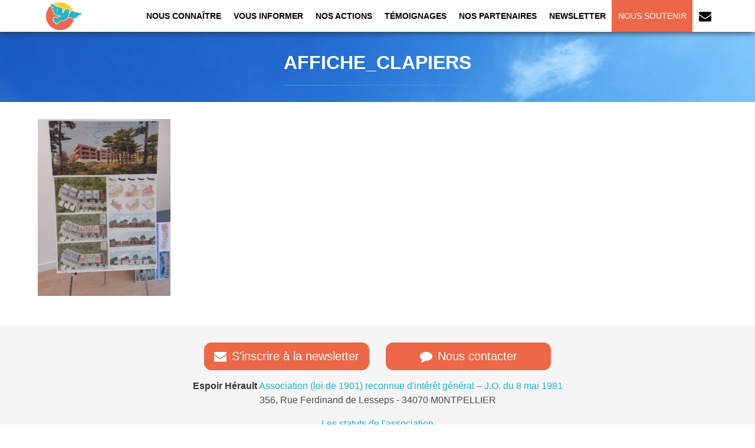

--- FILE ---
content_type: text/html; charset=UTF-8
request_url: https://www.espoirherault.org/affiche_clapiers/
body_size: 8590
content:
<!DOCTYPE html>
<html dir="ltr" lang="fr-FR" prefix="og: https://ogp.me/ns#">
<head>
    <meta charset="UTF-8"/>
    <meta name="viewport" content="width=device-width"/>
    <meta name="google-site-verification" content="CBXsMN3geZHQ7FCXzENOpArQksCQK8ur-6PbVjtcWww"/>
    <title>
        Espoir Herault |
        affiche_clapiers | Espoir Herault    </title>

    <link rel="profile" href="http://gmpg.org/xfn/11"/>
    <link rel="pingback" href="https://www.espoirherault.org/xmlrpc.php"/>
            <!--[if lt IE 9]>
<script src="https://www.espoirherault.org/wp-content/themes/EH-theme/js/html5.js" type="text/javascript"></script>
<![endif]-->
    <link href="//netdna.bootstrapcdn.com/font-awesome/4.0.3/css/font-awesome.css"
          rel="stylesheet">

    
		<!-- All in One SEO 4.9.1.1 - aioseo.com -->
	<meta name="robots" content="max-image-preview:large" />
	<meta name="author" content="Christian Thiaumond"/>
	<link rel="canonical" href="https://www.espoirherault.org/affiche_clapiers/" />
	<meta name="generator" content="All in One SEO (AIOSEO) 4.9.1.1" />
		<meta property="og:locale" content="fr_FR" />
		<meta property="og:site_name" content="Espoir Herault | &quot;Un toit, un accompagnement, l&#039;autonomie dans la cité&quot;" />
		<meta property="og:type" content="article" />
		<meta property="og:title" content="affiche_clapiers | Espoir Herault" />
		<meta property="og:url" content="https://www.espoirherault.org/affiche_clapiers/" />
		<meta property="article:published_time" content="2021-01-19T09:48:44+00:00" />
		<meta property="article:modified_time" content="2021-01-19T09:48:44+00:00" />
		<meta name="twitter:card" content="summary_large_image" />
		<meta name="twitter:title" content="affiche_clapiers | Espoir Herault" />
		<script type="application/ld+json" class="aioseo-schema">
			{"@context":"https:\/\/schema.org","@graph":[{"@type":"BreadcrumbList","@id":"https:\/\/www.espoirherault.org\/affiche_clapiers\/#breadcrumblist","itemListElement":[{"@type":"ListItem","@id":"https:\/\/www.espoirherault.org#listItem","position":1,"name":"Home","item":"https:\/\/www.espoirherault.org","nextItem":{"@type":"ListItem","@id":"https:\/\/www.espoirherault.org\/affiche_clapiers\/#listItem","name":"affiche_clapiers"}},{"@type":"ListItem","@id":"https:\/\/www.espoirherault.org\/affiche_clapiers\/#listItem","position":2,"name":"affiche_clapiers","previousItem":{"@type":"ListItem","@id":"https:\/\/www.espoirherault.org#listItem","name":"Home"}}]},{"@type":"ItemPage","@id":"https:\/\/www.espoirherault.org\/affiche_clapiers\/#itempage","url":"https:\/\/www.espoirherault.org\/affiche_clapiers\/","name":"affiche_clapiers | Espoir Herault","inLanguage":"fr-FR","isPartOf":{"@id":"https:\/\/www.espoirherault.org\/#website"},"breadcrumb":{"@id":"https:\/\/www.espoirherault.org\/affiche_clapiers\/#breadcrumblist"},"author":{"@id":"https:\/\/www.espoirherault.org\/author\/ctedition\/#author"},"creator":{"@id":"https:\/\/www.espoirherault.org\/author\/ctedition\/#author"},"datePublished":"2021-01-19T10:48:44+01:00","dateModified":"2021-01-19T10:48:44+01:00"},{"@type":"Organization","@id":"https:\/\/www.espoirherault.org\/#organization","name":"Espoir Herault","description":"\"Un toit, un accompagnement, l'autonomie dans la cit\u00e9\"","url":"https:\/\/www.espoirherault.org\/"},{"@type":"Person","@id":"https:\/\/www.espoirherault.org\/author\/ctedition\/#author","url":"https:\/\/www.espoirherault.org\/author\/ctedition\/","name":"Christian Thiaumond","image":{"@type":"ImageObject","@id":"https:\/\/www.espoirherault.org\/affiche_clapiers\/#authorImage","url":"https:\/\/secure.gravatar.com\/avatar\/226610798001b0b258b48bf62c20924acbeea72617f5ff2aa834e2bcd5f2b818?s=96&d=mm&r=g","width":96,"height":96,"caption":"Christian Thiaumond"}},{"@type":"WebSite","@id":"https:\/\/www.espoirherault.org\/#website","url":"https:\/\/www.espoirherault.org\/","name":"Espoir Herault","description":"\"Un toit, un accompagnement, l'autonomie dans la cit\u00e9\"","inLanguage":"fr-FR","publisher":{"@id":"https:\/\/www.espoirherault.org\/#organization"}}]}
		</script>
		<!-- All in One SEO -->

<link rel="alternate" type="application/rss+xml" title="Espoir Herault &raquo; Flux" href="https://www.espoirherault.org/feed/" />
<link rel="alternate" type="application/rss+xml" title="Espoir Herault &raquo; Flux des commentaires" href="https://www.espoirherault.org/comments/feed/" />
<link rel="alternate" type="application/rss+xml" title="Espoir Herault &raquo; affiche_clapiers Flux des commentaires" href="https://www.espoirherault.org/feed/?attachment_id=930" />
<link rel="alternate" title="oEmbed (JSON)" type="application/json+oembed" href="https://www.espoirherault.org/wp-json/oembed/1.0/embed?url=https%3A%2F%2Fwww.espoirherault.org%2Faffiche_clapiers%2F" />
<link rel="alternate" title="oEmbed (XML)" type="text/xml+oembed" href="https://www.espoirherault.org/wp-json/oembed/1.0/embed?url=https%3A%2F%2Fwww.espoirherault.org%2Faffiche_clapiers%2F&#038;format=xml" />
<style id='wp-img-auto-sizes-contain-inline-css' type='text/css'>
img:is([sizes=auto i],[sizes^="auto," i]){contain-intrinsic-size:3000px 1500px}
/*# sourceURL=wp-img-auto-sizes-contain-inline-css */
</style>
<style id='wp-emoji-styles-inline-css' type='text/css'>

	img.wp-smiley, img.emoji {
		display: inline !important;
		border: none !important;
		box-shadow: none !important;
		height: 1em !important;
		width: 1em !important;
		margin: 0 0.07em !important;
		vertical-align: -0.1em !important;
		background: none !important;
		padding: 0 !important;
	}
/*# sourceURL=wp-emoji-styles-inline-css */
</style>
<style id='wp-block-library-inline-css' type='text/css'>
:root{--wp-block-synced-color:#7a00df;--wp-block-synced-color--rgb:122,0,223;--wp-bound-block-color:var(--wp-block-synced-color);--wp-editor-canvas-background:#ddd;--wp-admin-theme-color:#007cba;--wp-admin-theme-color--rgb:0,124,186;--wp-admin-theme-color-darker-10:#006ba1;--wp-admin-theme-color-darker-10--rgb:0,107,160.5;--wp-admin-theme-color-darker-20:#005a87;--wp-admin-theme-color-darker-20--rgb:0,90,135;--wp-admin-border-width-focus:2px}@media (min-resolution:192dpi){:root{--wp-admin-border-width-focus:1.5px}}.wp-element-button{cursor:pointer}:root .has-very-light-gray-background-color{background-color:#eee}:root .has-very-dark-gray-background-color{background-color:#313131}:root .has-very-light-gray-color{color:#eee}:root .has-very-dark-gray-color{color:#313131}:root .has-vivid-green-cyan-to-vivid-cyan-blue-gradient-background{background:linear-gradient(135deg,#00d084,#0693e3)}:root .has-purple-crush-gradient-background{background:linear-gradient(135deg,#34e2e4,#4721fb 50%,#ab1dfe)}:root .has-hazy-dawn-gradient-background{background:linear-gradient(135deg,#faaca8,#dad0ec)}:root .has-subdued-olive-gradient-background{background:linear-gradient(135deg,#fafae1,#67a671)}:root .has-atomic-cream-gradient-background{background:linear-gradient(135deg,#fdd79a,#004a59)}:root .has-nightshade-gradient-background{background:linear-gradient(135deg,#330968,#31cdcf)}:root .has-midnight-gradient-background{background:linear-gradient(135deg,#020381,#2874fc)}:root{--wp--preset--font-size--normal:16px;--wp--preset--font-size--huge:42px}.has-regular-font-size{font-size:1em}.has-larger-font-size{font-size:2.625em}.has-normal-font-size{font-size:var(--wp--preset--font-size--normal)}.has-huge-font-size{font-size:var(--wp--preset--font-size--huge)}.has-text-align-center{text-align:center}.has-text-align-left{text-align:left}.has-text-align-right{text-align:right}.has-fit-text{white-space:nowrap!important}#end-resizable-editor-section{display:none}.aligncenter{clear:both}.items-justified-left{justify-content:flex-start}.items-justified-center{justify-content:center}.items-justified-right{justify-content:flex-end}.items-justified-space-between{justify-content:space-between}.screen-reader-text{border:0;clip-path:inset(50%);height:1px;margin:-1px;overflow:hidden;padding:0;position:absolute;width:1px;word-wrap:normal!important}.screen-reader-text:focus{background-color:#ddd;clip-path:none;color:#444;display:block;font-size:1em;height:auto;left:5px;line-height:normal;padding:15px 23px 14px;text-decoration:none;top:5px;width:auto;z-index:100000}html :where(.has-border-color){border-style:solid}html :where([style*=border-top-color]){border-top-style:solid}html :where([style*=border-right-color]){border-right-style:solid}html :where([style*=border-bottom-color]){border-bottom-style:solid}html :where([style*=border-left-color]){border-left-style:solid}html :where([style*=border-width]){border-style:solid}html :where([style*=border-top-width]){border-top-style:solid}html :where([style*=border-right-width]){border-right-style:solid}html :where([style*=border-bottom-width]){border-bottom-style:solid}html :where([style*=border-left-width]){border-left-style:solid}html :where(img[class*=wp-image-]){height:auto;max-width:100%}:where(figure){margin:0 0 1em}html :where(.is-position-sticky){--wp-admin--admin-bar--position-offset:var(--wp-admin--admin-bar--height,0px)}@media screen and (max-width:600px){html :where(.is-position-sticky){--wp-admin--admin-bar--position-offset:0px}}

/*# sourceURL=wp-block-library-inline-css */
</style><style id='global-styles-inline-css' type='text/css'>
:root{--wp--preset--aspect-ratio--square: 1;--wp--preset--aspect-ratio--4-3: 4/3;--wp--preset--aspect-ratio--3-4: 3/4;--wp--preset--aspect-ratio--3-2: 3/2;--wp--preset--aspect-ratio--2-3: 2/3;--wp--preset--aspect-ratio--16-9: 16/9;--wp--preset--aspect-ratio--9-16: 9/16;--wp--preset--color--black: #000000;--wp--preset--color--cyan-bluish-gray: #abb8c3;--wp--preset--color--white: #ffffff;--wp--preset--color--pale-pink: #f78da7;--wp--preset--color--vivid-red: #cf2e2e;--wp--preset--color--luminous-vivid-orange: #ff6900;--wp--preset--color--luminous-vivid-amber: #fcb900;--wp--preset--color--light-green-cyan: #7bdcb5;--wp--preset--color--vivid-green-cyan: #00d084;--wp--preset--color--pale-cyan-blue: #8ed1fc;--wp--preset--color--vivid-cyan-blue: #0693e3;--wp--preset--color--vivid-purple: #9b51e0;--wp--preset--gradient--vivid-cyan-blue-to-vivid-purple: linear-gradient(135deg,rgb(6,147,227) 0%,rgb(155,81,224) 100%);--wp--preset--gradient--light-green-cyan-to-vivid-green-cyan: linear-gradient(135deg,rgb(122,220,180) 0%,rgb(0,208,130) 100%);--wp--preset--gradient--luminous-vivid-amber-to-luminous-vivid-orange: linear-gradient(135deg,rgb(252,185,0) 0%,rgb(255,105,0) 100%);--wp--preset--gradient--luminous-vivid-orange-to-vivid-red: linear-gradient(135deg,rgb(255,105,0) 0%,rgb(207,46,46) 100%);--wp--preset--gradient--very-light-gray-to-cyan-bluish-gray: linear-gradient(135deg,rgb(238,238,238) 0%,rgb(169,184,195) 100%);--wp--preset--gradient--cool-to-warm-spectrum: linear-gradient(135deg,rgb(74,234,220) 0%,rgb(151,120,209) 20%,rgb(207,42,186) 40%,rgb(238,44,130) 60%,rgb(251,105,98) 80%,rgb(254,248,76) 100%);--wp--preset--gradient--blush-light-purple: linear-gradient(135deg,rgb(255,206,236) 0%,rgb(152,150,240) 100%);--wp--preset--gradient--blush-bordeaux: linear-gradient(135deg,rgb(254,205,165) 0%,rgb(254,45,45) 50%,rgb(107,0,62) 100%);--wp--preset--gradient--luminous-dusk: linear-gradient(135deg,rgb(255,203,112) 0%,rgb(199,81,192) 50%,rgb(65,88,208) 100%);--wp--preset--gradient--pale-ocean: linear-gradient(135deg,rgb(255,245,203) 0%,rgb(182,227,212) 50%,rgb(51,167,181) 100%);--wp--preset--gradient--electric-grass: linear-gradient(135deg,rgb(202,248,128) 0%,rgb(113,206,126) 100%);--wp--preset--gradient--midnight: linear-gradient(135deg,rgb(2,3,129) 0%,rgb(40,116,252) 100%);--wp--preset--font-size--small: 13px;--wp--preset--font-size--medium: 20px;--wp--preset--font-size--large: 36px;--wp--preset--font-size--x-large: 42px;--wp--preset--spacing--20: 0.44rem;--wp--preset--spacing--30: 0.67rem;--wp--preset--spacing--40: 1rem;--wp--preset--spacing--50: 1.5rem;--wp--preset--spacing--60: 2.25rem;--wp--preset--spacing--70: 3.38rem;--wp--preset--spacing--80: 5.06rem;--wp--preset--shadow--natural: 6px 6px 9px rgba(0, 0, 0, 0.2);--wp--preset--shadow--deep: 12px 12px 50px rgba(0, 0, 0, 0.4);--wp--preset--shadow--sharp: 6px 6px 0px rgba(0, 0, 0, 0.2);--wp--preset--shadow--outlined: 6px 6px 0px -3px rgb(255, 255, 255), 6px 6px rgb(0, 0, 0);--wp--preset--shadow--crisp: 6px 6px 0px rgb(0, 0, 0);}:where(.is-layout-flex){gap: 0.5em;}:where(.is-layout-grid){gap: 0.5em;}body .is-layout-flex{display: flex;}.is-layout-flex{flex-wrap: wrap;align-items: center;}.is-layout-flex > :is(*, div){margin: 0;}body .is-layout-grid{display: grid;}.is-layout-grid > :is(*, div){margin: 0;}:where(.wp-block-columns.is-layout-flex){gap: 2em;}:where(.wp-block-columns.is-layout-grid){gap: 2em;}:where(.wp-block-post-template.is-layout-flex){gap: 1.25em;}:where(.wp-block-post-template.is-layout-grid){gap: 1.25em;}.has-black-color{color: var(--wp--preset--color--black) !important;}.has-cyan-bluish-gray-color{color: var(--wp--preset--color--cyan-bluish-gray) !important;}.has-white-color{color: var(--wp--preset--color--white) !important;}.has-pale-pink-color{color: var(--wp--preset--color--pale-pink) !important;}.has-vivid-red-color{color: var(--wp--preset--color--vivid-red) !important;}.has-luminous-vivid-orange-color{color: var(--wp--preset--color--luminous-vivid-orange) !important;}.has-luminous-vivid-amber-color{color: var(--wp--preset--color--luminous-vivid-amber) !important;}.has-light-green-cyan-color{color: var(--wp--preset--color--light-green-cyan) !important;}.has-vivid-green-cyan-color{color: var(--wp--preset--color--vivid-green-cyan) !important;}.has-pale-cyan-blue-color{color: var(--wp--preset--color--pale-cyan-blue) !important;}.has-vivid-cyan-blue-color{color: var(--wp--preset--color--vivid-cyan-blue) !important;}.has-vivid-purple-color{color: var(--wp--preset--color--vivid-purple) !important;}.has-black-background-color{background-color: var(--wp--preset--color--black) !important;}.has-cyan-bluish-gray-background-color{background-color: var(--wp--preset--color--cyan-bluish-gray) !important;}.has-white-background-color{background-color: var(--wp--preset--color--white) !important;}.has-pale-pink-background-color{background-color: var(--wp--preset--color--pale-pink) !important;}.has-vivid-red-background-color{background-color: var(--wp--preset--color--vivid-red) !important;}.has-luminous-vivid-orange-background-color{background-color: var(--wp--preset--color--luminous-vivid-orange) !important;}.has-luminous-vivid-amber-background-color{background-color: var(--wp--preset--color--luminous-vivid-amber) !important;}.has-light-green-cyan-background-color{background-color: var(--wp--preset--color--light-green-cyan) !important;}.has-vivid-green-cyan-background-color{background-color: var(--wp--preset--color--vivid-green-cyan) !important;}.has-pale-cyan-blue-background-color{background-color: var(--wp--preset--color--pale-cyan-blue) !important;}.has-vivid-cyan-blue-background-color{background-color: var(--wp--preset--color--vivid-cyan-blue) !important;}.has-vivid-purple-background-color{background-color: var(--wp--preset--color--vivid-purple) !important;}.has-black-border-color{border-color: var(--wp--preset--color--black) !important;}.has-cyan-bluish-gray-border-color{border-color: var(--wp--preset--color--cyan-bluish-gray) !important;}.has-white-border-color{border-color: var(--wp--preset--color--white) !important;}.has-pale-pink-border-color{border-color: var(--wp--preset--color--pale-pink) !important;}.has-vivid-red-border-color{border-color: var(--wp--preset--color--vivid-red) !important;}.has-luminous-vivid-orange-border-color{border-color: var(--wp--preset--color--luminous-vivid-orange) !important;}.has-luminous-vivid-amber-border-color{border-color: var(--wp--preset--color--luminous-vivid-amber) !important;}.has-light-green-cyan-border-color{border-color: var(--wp--preset--color--light-green-cyan) !important;}.has-vivid-green-cyan-border-color{border-color: var(--wp--preset--color--vivid-green-cyan) !important;}.has-pale-cyan-blue-border-color{border-color: var(--wp--preset--color--pale-cyan-blue) !important;}.has-vivid-cyan-blue-border-color{border-color: var(--wp--preset--color--vivid-cyan-blue) !important;}.has-vivid-purple-border-color{border-color: var(--wp--preset--color--vivid-purple) !important;}.has-vivid-cyan-blue-to-vivid-purple-gradient-background{background: var(--wp--preset--gradient--vivid-cyan-blue-to-vivid-purple) !important;}.has-light-green-cyan-to-vivid-green-cyan-gradient-background{background: var(--wp--preset--gradient--light-green-cyan-to-vivid-green-cyan) !important;}.has-luminous-vivid-amber-to-luminous-vivid-orange-gradient-background{background: var(--wp--preset--gradient--luminous-vivid-amber-to-luminous-vivid-orange) !important;}.has-luminous-vivid-orange-to-vivid-red-gradient-background{background: var(--wp--preset--gradient--luminous-vivid-orange-to-vivid-red) !important;}.has-very-light-gray-to-cyan-bluish-gray-gradient-background{background: var(--wp--preset--gradient--very-light-gray-to-cyan-bluish-gray) !important;}.has-cool-to-warm-spectrum-gradient-background{background: var(--wp--preset--gradient--cool-to-warm-spectrum) !important;}.has-blush-light-purple-gradient-background{background: var(--wp--preset--gradient--blush-light-purple) !important;}.has-blush-bordeaux-gradient-background{background: var(--wp--preset--gradient--blush-bordeaux) !important;}.has-luminous-dusk-gradient-background{background: var(--wp--preset--gradient--luminous-dusk) !important;}.has-pale-ocean-gradient-background{background: var(--wp--preset--gradient--pale-ocean) !important;}.has-electric-grass-gradient-background{background: var(--wp--preset--gradient--electric-grass) !important;}.has-midnight-gradient-background{background: var(--wp--preset--gradient--midnight) !important;}.has-small-font-size{font-size: var(--wp--preset--font-size--small) !important;}.has-medium-font-size{font-size: var(--wp--preset--font-size--medium) !important;}.has-large-font-size{font-size: var(--wp--preset--font-size--large) !important;}.has-x-large-font-size{font-size: var(--wp--preset--font-size--x-large) !important;}
/*# sourceURL=global-styles-inline-css */
</style>

<style id='classic-theme-styles-inline-css' type='text/css'>
/*! This file is auto-generated */
.wp-block-button__link{color:#fff;background-color:#32373c;border-radius:9999px;box-shadow:none;text-decoration:none;padding:calc(.667em + 2px) calc(1.333em + 2px);font-size:1.125em}.wp-block-file__button{background:#32373c;color:#fff;text-decoration:none}
/*# sourceURL=/wp-includes/css/classic-themes.min.css */
</style>
<link rel='stylesheet' id='vsel-style-css' href='https://www.espoirherault.org/wp-content/plugins/very-simple-event-list/css/vsel-style.min.css?ver=19.2' type='text/css' media='all' />
<link rel='stylesheet' id='style.css-css' href='https://www.espoirherault.org/wp-content/themes/EH-theme/style.css?ver=6.9' type='text/css' media='all' />
<script type="text/javascript" src="https://www.espoirherault.org/wp-includes/js/jquery/jquery.min.js?ver=3.7.1" id="jquery-core-js"></script>
<script type="text/javascript" src="https://www.espoirherault.org/wp-includes/js/jquery/jquery-migrate.min.js?ver=3.4.1" id="jquery-migrate-js"></script>
<link rel="https://api.w.org/" href="https://www.espoirherault.org/wp-json/" /><link rel="alternate" title="JSON" type="application/json" href="https://www.espoirherault.org/wp-json/wp/v2/media/930" /><link rel="EditURI" type="application/rsd+xml" title="RSD" href="https://www.espoirherault.org/xmlrpc.php?rsd" />
<meta name="generator" content="WordPress 6.9" />
<link rel='shortlink' href='https://www.espoirherault.org/?p=930' />
<style type="text/css">.recentcomments a{display:inline !important;padding:0 !important;margin:0 !important;}</style><style type="text/css">.blue-message {
background: none repeat scroll 0 0 #3399ff;
    color: #ffffff;
    text-shadow: none;
    font-size: 16px;
    line-height: 24px;
    padding: 10px;
}.green-message {
background: none repeat scroll 0 0 #8cc14c;
    color: #ffffff;
    text-shadow: none;
    font-size: 16px;
    line-height: 24px;
    padding: 10px;
}.orange-message {
background: none repeat scroll 0 0 #faa732;
    color: #ffffff;
    text-shadow: none;
    font-size: 16px;
    line-height: 24px;
    padding: 10px;
}.red-message {
background: none repeat scroll 0 0 #da4d31;
    color: #ffffff;
    text-shadow: none;
    font-size: 16px;
    line-height: 24px;
    padding: 10px;
}.grey-message {
background: none repeat scroll 0 0 #53555c;
    color: #ffffff;
    text-shadow: none;
    font-size: 16px;
    line-height: 24px;
    padding: 10px;
}.left-block {
background: none repeat scroll 0 0px, radial-gradient(ellipse at center center, #ffffff 0%, #f2f2f2 100%) repeat scroll 0 0 rgba(0, 0, 0, 0);
    color: #8b8e97;
    padding: 10px;
    margin: 10px;
    float: left;
}.right-block {
background: none repeat scroll 0 0px, radial-gradient(ellipse at center center, #ffffff 0%, #f2f2f2 100%) repeat scroll 0 0 rgba(0, 0, 0, 0);
    color: #8b8e97;
    padding: 10px;
    margin: 10px;
    float: right;
}.blockquotes {
background: none;
    border-left: 5px solid #f1f1f1;
    color: #8B8E97;
    font-size: 16px;
    font-style: italic;
    line-height: 22px;
    padding-left: 15px;
    padding: 10px;
    width: 60%;
    float: left;
}</style><link rel="icon" href="https://www.espoirherault.org/wp-content/uploads/2020/09/favicon-32x32.png" sizes="32x32" />
<link rel="icon" href="https://www.espoirherault.org/wp-content/uploads/2020/09/favicon-32x32.png" sizes="192x192" />
<link rel="apple-touch-icon" href="https://www.espoirherault.org/wp-content/uploads/2020/09/favicon-32x32.png" />
<meta name="msapplication-TileImage" content="https://www.espoirherault.org/wp-content/uploads/2020/09/favicon-32x32.png" />
</head>

<body class="attachment wp-singular attachment-template-default single single-attachment postid-930 attachmentid-930 attachment-jpeg wp-theme-EH-theme" >

<nav class="nav sticky">

        <div class="container">

        <div class="nav-left">

            <a class="nav-item-home-desktop nav-item  d-flex"
               href="https://www.espoirherault.org/">
                                    <img src="https://www.espoirherault.org/wp-content/themes/EH-theme/images/icone.png" class="logo-nav-icon"
                         alt="icon espoir herault">
                                </a>

            <!-- logo mobile -->
            <div class="nav-item-logo-mobile ">
                <a href="https://www.espoirherault.org/" class="nav-item-logo-mobile-link">
                    <img src="https://www.espoirherault.org/wp-content/themes/EH-theme/images/icone2.png" class="logo" alt="logo">
                </a>
            </div>
            <!-- icon on other desktop pages -->

        </div>

        <label class="nav-toggle" for="nav-toggle-state">
            <span></span>
            <span></span>
            <span></span>
        </label>

        <input type="checkbox" id="nav-toggle-state"/>

        <div class="nav-right nav-menu">

                                                
            <!-- Page Nous connaitre -->
            <span class="dropdown">
                                                    <a class="nav-item no-wrap ">
                            Nous connaître                        </a>
                                                                        <div class="dropdown-content">
                                                    <a href="https://www.espoirherault.org/nous-connaitre/lequipe-ncodoc-4/">L&rsquo;équipe</a>
                                                    <a href="https://www.espoirherault.org/nous-connaitre/les-status-intro-status/">Les statuts</a>
                                                    <a href="https://www.espoirherault.org/nous-connaitre/notre-mission/">Notre engagement</a>
                                            </div>
                </span>

            <!-- Page vous informer -->
            <span class="dropdown">
                                                    <a class="nav-item no-wrap "
                    <!--href="-->"
                        >Vous informer                        </a>
                                                                        <div class="dropdown-content">
                                                                                    <a href="https://www.espoirherault.org/vous-informer/le-logement-adapte/">Le logement adapté</a>
                                                                                                                    <a href="https://www.espoirherault.org/vous-informer/laccompagnement/">L&rsquo;accompagnement</a>
                                                                                                                    <a href="https://www.espoirherault.org/vous-informer/le-retour-dans-la-cite/">L’autonomie dans la Cité</a>
                                                                                                                    <a href="https://www.espoirherault.org/vous-informer/comment-rentrer-dans-un-logement-accompagne/">Rentrer dans un logement accompagné</a>
                                                                                                                    <a href="https://www.espoirherault.org/vous-informer/le-cadre-juridique-du-logement-accompagne/">Le cadre juridique du logement accompagné</a>
                                                                            </div>
                </span>


            <!-- Page Nos actions -->
            <span class="dropdown">
                                                    <a class="nav-item no-wrap "
                    <!--href="-->"
                        >Nos actions                        </a>
                                                                        <div class="dropdown-content">
                                                                                    <a href="https://www.espoirherault.org/nos-actions/nos-residences-daccueil-grabels-beziers-castelnau-clapiers/">Nos résidences d&rsquo;accueil</a>
                                                                                                                    <a href="https://www.espoirherault.org/nos-actions/nos-projets-en-cours-lattes-unite-residentielle-inclusive/">Nos projets en cours</a>
                                                                                                                    <a href="https://www.espoirherault.org/nos-actions/participation-citoyenne/">Activités citoyennes &#038; insertion sociale</a>
                                                                                                                    <a href="/actualites">Toutes les actualités</a>
                                                                            </div>
                </span>

            <!-- Page temoignages -->
                            <span class="dropdown">
                    <a class="nav-item no-wrap ">Témoignages</a>
                    <div class="dropdown-content">
                                    <a href="https://www.espoirherault.org/temoignages/temoignages/">Les habitants prennent la parole</a>
                                    </div>
                </span>
                
            <!-- Page partenariats -->
                                        <a class="nav-item "
                   href="https://www.espoirherault.org/partenariats/">
                    Nos partenaires                </a>
            
            <!-- Page newsletter -->
                                        <a class="nav-item "
                   href="https://www.espoirherault.org/newsletter/" style="display:inline-block;">
                    Newsletter                </a>
            
            <!-- Page support -->
                                        <a class="nav-item nav-soutenir "
                   href="https://www.espoirherault.org/soutenir/">
                    Nous soutenir                </a>
            
            <!-- Page contact -->
                                        <a class="nav-item nav-item-contact "
                   href="https://www.espoirherault.org/contact/" style="display:inline-block;">
                    <i class="fa fa-envelope" id="nav-icon-contact"></i>
                    <span class="">contacts</span>
                </a>
                    </div>
    </div>
</nav>



<main class="main-fluid"><!-- start the page containter --><section id="masthead" class="hero is-medium is-bold">
    <div class="hero-body hero-body-page">
        <div class="container title-page-block">
            <h1 class="title-page titleMain">affiche_clapiers</h1>
        </div>
    </div>
</section>
<section class="main-page page-font-size" id="page-single">
    <div id="primary" class="section">
        <div id="content" role="main" class="container">
			            				<article>


					<div class="dividor" style=""><!-- separator --></div>

                    <div class="content">
                    <p class="attachment"><a href='https://www.espoirherault.org/wp-content/uploads/2021/01/affiche_clapiers.jpg'><img fetchpriority="high" decoding="async" width="225" height="300" src="https://www.espoirherault.org/wp-content/uploads/2021/01/affiche_clapiers-225x300.jpg" class="attachment-medium size-medium" alt="" srcset="https://www.espoirherault.org/wp-content/uploads/2021/01/affiche_clapiers-225x300.jpg 225w, https://www.espoirherault.org/wp-content/uploads/2021/01/affiche_clapiers-768x1024.jpg 768w, https://www.espoirherault.org/wp-content/uploads/2021/01/affiche_clapiers-113x150.jpg 113w, https://www.espoirherault.org/wp-content/uploads/2021/01/affiche_clapiers.jpg 810w" sizes="(max-width: 225px) 100vw, 225px" /></a></p>
                    </div>				
				</article>

			
			        </div>
    </div>
</section>
</main>

<footer class="footer">
    <div class="container">
        <div class="content has-text-centered">

            <div class="d-flex flex-wrap justify-content-center">

                <a href="/newsletter" target="_blank" class="btn-footer-nl link-footer-contact-nl">
                    <div class="btn-footer same-height" data-rel-same-width="btn-footer">
                        <i class="fa fa-envelope" aria-hidden="true" style="color:white;"></i>
                        <span>S'inscrire à la newsletter</span>
                    </div>
                </a>

                <span></span>

                <a href="/contact" target="_blank" class="btn-footer-contact link-footer-contact-nl">
                    <div class="btn-footer" data-rel-same-width="btn-footer">
                        <i class="fa fa-comment" aria-hidden="true" style="color:white;"></i>
                        <span>Nous contacter</span>
                    </div>
                </a>

            </div>

                                    <a href="https://www.espoirherault.org/statuts/">
                                <strong>Espoir Hérault</strong> Association (loi de 1901) reconnue d'intérêt général – J.O. du 8 mai
                1981</a>
            <p>356, Rue Ferdinand de Lesseps - 34070 M0NTPELLIER</p>


                                                <p><a href="https://www.espoirherault.org/statuts/">Les statuts de l'association</a></p>

                                    <a href="https://www.espoirherault.org/espace-membre/">
                                <a href="/espace-membre" target="_blank" class="btn-footer-contact">
                    <div class="btn-footer btn-footer-gouvernance">
                                                <span>Espace gouvernance</span>
                    </div>
                </a>
        </div>
    </div>
</footer>

<script type="speculationrules">
{"prefetch":[{"source":"document","where":{"and":[{"href_matches":"/*"},{"not":{"href_matches":["/wp-*.php","/wp-admin/*","/wp-content/uploads/*","/wp-content/*","/wp-content/plugins/*","/wp-content/themes/EH-theme/*","/*\\?(.+)"]}},{"not":{"selector_matches":"a[rel~=\"nofollow\"]"}},{"not":{"selector_matches":".no-prefetch, .no-prefetch a"}}]},"eagerness":"conservative"}]}
</script>
<script type="module"  src="https://www.espoirherault.org/wp-content/plugins/all-in-one-seo-pack/dist/Lite/assets/table-of-contents.95d0dfce.js?ver=4.9.1.1" id="aioseo/js/src/vue/standalone/blocks/table-of-contents/frontend.js-js"></script>
<script type="text/javascript" src="https://www.espoirherault.org/wp-content/themes/EH-theme/js/jquery.fitvids.js?ver=1.0" id="naked-fitvid-js"></script>
<script type="text/javascript" src="https://www.espoirherault.org/wp-content/themes/EH-theme/js/theme.min.js?ver=1.0" id="naked-js"></script>
<script id="wp-emoji-settings" type="application/json">
{"baseUrl":"https://s.w.org/images/core/emoji/17.0.2/72x72/","ext":".png","svgUrl":"https://s.w.org/images/core/emoji/17.0.2/svg/","svgExt":".svg","source":{"concatemoji":"https://www.espoirherault.org/wp-includes/js/wp-emoji-release.min.js?ver=6.9"}}
</script>
<script type="module">
/* <![CDATA[ */
/*! This file is auto-generated */
const a=JSON.parse(document.getElementById("wp-emoji-settings").textContent),o=(window._wpemojiSettings=a,"wpEmojiSettingsSupports"),s=["flag","emoji"];function i(e){try{var t={supportTests:e,timestamp:(new Date).valueOf()};sessionStorage.setItem(o,JSON.stringify(t))}catch(e){}}function c(e,t,n){e.clearRect(0,0,e.canvas.width,e.canvas.height),e.fillText(t,0,0);t=new Uint32Array(e.getImageData(0,0,e.canvas.width,e.canvas.height).data);e.clearRect(0,0,e.canvas.width,e.canvas.height),e.fillText(n,0,0);const a=new Uint32Array(e.getImageData(0,0,e.canvas.width,e.canvas.height).data);return t.every((e,t)=>e===a[t])}function p(e,t){e.clearRect(0,0,e.canvas.width,e.canvas.height),e.fillText(t,0,0);var n=e.getImageData(16,16,1,1);for(let e=0;e<n.data.length;e++)if(0!==n.data[e])return!1;return!0}function u(e,t,n,a){switch(t){case"flag":return n(e,"\ud83c\udff3\ufe0f\u200d\u26a7\ufe0f","\ud83c\udff3\ufe0f\u200b\u26a7\ufe0f")?!1:!n(e,"\ud83c\udde8\ud83c\uddf6","\ud83c\udde8\u200b\ud83c\uddf6")&&!n(e,"\ud83c\udff4\udb40\udc67\udb40\udc62\udb40\udc65\udb40\udc6e\udb40\udc67\udb40\udc7f","\ud83c\udff4\u200b\udb40\udc67\u200b\udb40\udc62\u200b\udb40\udc65\u200b\udb40\udc6e\u200b\udb40\udc67\u200b\udb40\udc7f");case"emoji":return!a(e,"\ud83e\u1fac8")}return!1}function f(e,t,n,a){let r;const o=(r="undefined"!=typeof WorkerGlobalScope&&self instanceof WorkerGlobalScope?new OffscreenCanvas(300,150):document.createElement("canvas")).getContext("2d",{willReadFrequently:!0}),s=(o.textBaseline="top",o.font="600 32px Arial",{});return e.forEach(e=>{s[e]=t(o,e,n,a)}),s}function r(e){var t=document.createElement("script");t.src=e,t.defer=!0,document.head.appendChild(t)}a.supports={everything:!0,everythingExceptFlag:!0},new Promise(t=>{let n=function(){try{var e=JSON.parse(sessionStorage.getItem(o));if("object"==typeof e&&"number"==typeof e.timestamp&&(new Date).valueOf()<e.timestamp+604800&&"object"==typeof e.supportTests)return e.supportTests}catch(e){}return null}();if(!n){if("undefined"!=typeof Worker&&"undefined"!=typeof OffscreenCanvas&&"undefined"!=typeof URL&&URL.createObjectURL&&"undefined"!=typeof Blob)try{var e="postMessage("+f.toString()+"("+[JSON.stringify(s),u.toString(),c.toString(),p.toString()].join(",")+"));",a=new Blob([e],{type:"text/javascript"});const r=new Worker(URL.createObjectURL(a),{name:"wpTestEmojiSupports"});return void(r.onmessage=e=>{i(n=e.data),r.terminate(),t(n)})}catch(e){}i(n=f(s,u,c,p))}t(n)}).then(e=>{for(const n in e)a.supports[n]=e[n],a.supports.everything=a.supports.everything&&a.supports[n],"flag"!==n&&(a.supports.everythingExceptFlag=a.supports.everythingExceptFlag&&a.supports[n]);var t;a.supports.everythingExceptFlag=a.supports.everythingExceptFlag&&!a.supports.flag,a.supports.everything||((t=a.source||{}).concatemoji?r(t.concatemoji):t.wpemoji&&t.twemoji&&(r(t.twemoji),r(t.wpemoji)))});
//# sourceURL=https://www.espoirherault.org/wp-includes/js/wp-emoji-loader.min.js
/* ]]> */
</script>

<script src="https://code.jquery.com/jquery-3.7.1.slim.min.js"
        integrity="sha256-kmHvs0B+OpCW5GVHUNjv9rOmY0IvSIRcf7zGUDTDQM8=" crossorigin="anonymous"></script>
<script src="https://cdnjs.cloudflare.com/ajax/libs/jquery-modal/0.9.1/jquery.modal.min.js"></script>
<link rel="stylesheet" href="https://cdnjs.cloudflare.com/ajax/libs/jquery-modal/0.9.1/jquery.modal.min.css"/>
<script src="https://www.espoirherault.org/wp-content/themes/EH-theme/js/popover.min.js" type="text/javascript"></script>
<script src="https://www.espoirherault.org/wp-content/themes/EH-theme/script.js" type="text/javascript"></script>
</body>
</html>



--- FILE ---
content_type: text/css
request_url: https://www.espoirherault.org/wp-content/themes/EH-theme/styles/bulma.css
body_size: 13814
content:
/*! bulma.io v0.3.1 | MIT License | github.com/jgthms/bulma */
@keyframes spinAround {
  from {
    transform: rotate(0deg);
  }
  to {
    transform: rotate(359deg);
  }
}

/*! minireset.css v0.0.2 | MIT License | github.com/jgthms/minireset.css */
html,
body,
p,
ol,
ul,
li,
dl,
dt,
dd,
blockquote,
figure,
fieldset,
legend,
textarea,
pre,
iframe,
hr,
h1,
h2,
h3,
h4,
h5,
h6 {
  margin: 0;
  padding: 0;
}

h1,
h2,
h3,
h4,
h5,
h6 {
  font-size: 100%;
  font-weight: normal;
}

ul {
  list-style: none;
}

button,
input,
select,
textarea {
  margin: 0;
}

html {
  box-sizing: border-box;
}

* {
  box-sizing: inherit;
}

*:before, *:after {
  box-sizing: inherit;
}

img,
embed,
object,
audio,
video {
  height: auto;
  max-width: 100%;
}

iframe {
  border: 0;
}

table {
  border-collapse: collapse;
  border-spacing: 0;
}

td,
th {
  padding: 0;
  text-align: left;
}

html {
  background-color: white;
  font-size: 14px;
  -moz-osx-font-smoothing: grayscale;
  -webkit-font-smoothing: antialiased;
  min-width: 300px;
  overflow-x: hidden;
  overflow-y: scroll;
  text-rendering: optimizeLegibility;
}

article,
aside,
figure,
footer,
header,
hgroup,
section {
  display: block;
}

body,
button,
input,
select,
textarea {
  font-family: -apple-system, BlinkMacSystemFont, "Segoe UI", "Roboto", "Oxygen", "Ubuntu", "Cantarell", "Fira Sans", "Droid Sans", "Helvetica Neue", "Helvetica", "Arial", sans-serif;
}

code,
pre {
  -moz-osx-font-smoothing: auto;
  -webkit-font-smoothing: auto;
  font-family: "Inconsolata", "Consolas", "Monaco", monospace;
}

body {
  color: #4a4a4a;
  font-size: 1rem;
  font-size: 1.15rem;
  font-weight: 400;
  line-height: 1.5;
  
}

a {
  color: #00d1b2;
  cursor: pointer;
  text-decoration: none;
  transition: none 86ms ease-out;
}

a:hover {
  color: #363636;
}

code {
  background-color: whitesmoke;
  color: #ff3860;
  font-size: 0.8em;
  font-weight: normal;
  padding: 0.25em 0.5em 0.25em;
}

hr {
  background-color: #dbdbdb;
  border: none;
  display: block;
  height: 1px;
  margin: 1.5rem 0;
}

img {
  max-width: 100%;
}

input[type="checkbox"],
input[type="radio"] {
  vertical-align: baseline;
}

small {
  font-size: 0.8em;
}

span {
  font-style: inherit;
  font-weight: inherit;
}

strong {
  color: #363636;
  font-weight: 700;
}

pre {
  background-color: whitesmoke;
  color: #4a4a4a;
  font-size: 0.8em;
  white-space: pre;
  word-wrap: normal;
}

pre code {
  background: none;
  color: inherit;
  display: block;
  font-size: 1em;
  overflow-x: auto;
  padding: 1.25rem 1.5rem;
}

table {
  width: 100%;
}

table td,
table th {
  text-align: left;
  vertical-align: top;
}

table th {
  color: #363636;
}

.is-block {
  display: block;
}

@media screen and (max-width: 768px) {
  .is-block-mobile {
    display: block !important;
  }
}

@media screen and (min-width: 769px) {
  .is-block-tablet {
    display: block !important;
  }
}

@media screen and (min-width: 769px) and (max-width: 999px) {
  .is-block-tablet-only {
    display: block !important;
  }
}

@media screen and (max-width: 999px) {
  .is-block-touch {
    display: block !important;
  }
}

@media screen and (min-width: 1000px) {
  .is-block-desktop {
    display: block !important;
  }
}

@media screen and (min-width: 1000px) and (max-width: 1191px) {
  .is-block-desktop-only {
    display: block !important;
  }
}

@media screen and (min-width: 1192px) {
  .is-block-widescreen {
    display: block !important;
  }
}

.is-flex {
  display: flex;
}

@media screen and (max-width: 768px) {
  .is-flex-mobile {
    display: flex !important;
  }
}

@media screen and (min-width: 769px) {
  .is-flex-tablet {
    display: flex !important;
  }
}

@media screen and (min-width: 769px) and (max-width: 999px) {
  .is-flex-tablet-only {
    display: flex !important;
  }
}

@media screen and (max-width: 999px) {
  .is-flex-touch {
    display: flex !important;
  }
}

@media screen and (min-width: 1000px) {
  .is-flex-desktop {
    display: flex !important;
  }
}

@media screen and (min-width: 1000px) and (max-width: 1191px) {
  .is-flex-desktop-only {
    display: flex !important;
  }
}

@media screen and (min-width: 1192px) {
  .is-flex-widescreen {
    display: flex !important;
  }
}

.is-inline {
  display: inline;
}

@media screen and (max-width: 768px) {
  .is-inline-mobile {
    display: inline !important;
  }
}

@media screen and (min-width: 769px) {
  .is-inline-tablet {
    display: inline !important;
  }
}

@media screen and (min-width: 769px) and (max-width: 999px) {
  .is-inline-tablet-only {
    display: inline !important;
  }
}

@media screen and (max-width: 999px) {
  .is-inline-touch {
    display: inline !important;
  }
}

@media screen and (min-width: 1000px) {
  .is-inline-desktop {
    display: inline !important;
  }
}

@media screen and (min-width: 1000px) and (max-width: 1191px) {
  .is-inline-desktop-only {
    display: inline !important;
  }
}

@media screen and (min-width: 1192px) {
  .is-inline-widescreen {
    display: inline !important;
  }
}

.is-inline-block {
  display: inline-block;
}

@media screen and (max-width: 768px) {
  .is-inline-block-mobile {
    display: inline-block !important;
  }
}

@media screen and (min-width: 769px) {
  .is-inline-block-tablet {
    display: inline-block !important;
  }
}

@media screen and (min-width: 769px) and (max-width: 999px) {
  .is-inline-block-tablet-only {
    display: inline-block !important;
  }
}

@media screen and (max-width: 999px) {
  .is-inline-block-touch {
    display: inline-block !important;
  }
}

@media screen and (min-width: 1000px) {
  .is-inline-block-desktop {
    display: inline-block !important;
  }
}

@media screen and (min-width: 1000px) and (max-width: 1191px) {
  .is-inline-block-desktop-only {
    display: inline-block !important;
  }
}

@media screen and (min-width: 1192px) {
  .is-inline-block-widescreen {
    display: inline-block !important;
  }
}

.is-inline-flex {
  display: inline-flex;
}

@media screen and (max-width: 768px) {
  .is-inline-flex-mobile {
    display: inline-flex !important;
  }
}

@media screen and (min-width: 769px) {
  .is-inline-flex-tablet {
    display: inline-flex !important;
  }
}

@media screen and (min-width: 769px) and (max-width: 999px) {
  .is-inline-flex-tablet-only {
    display: inline-flex !important;
  }
}

@media screen and (max-width: 999px) {
  .is-inline-flex-touch {
    display: inline-flex !important;
  }
}

@media screen and (min-width: 1000px) {
  .is-inline-flex-desktop {
    display: inline-flex !important;
  }
}

@media screen and (min-width: 1000px) and (max-width: 1191px) {
  .is-inline-flex-desktop-only {
    display: inline-flex !important;
  }
}

@media screen and (min-width: 1192px) {
  .is-inline-flex-widescreen {
    display: inline-flex !important;
  }
}

.is-clearfix:after {
  clear: both;
  content: " ";
  display: table;
}

.is-pulled-left {
  float: left;
}

.is-pulled-right {
  float: right;
}

.is-clipped {
  overflow: hidden !important;
}

.is-overlay {
  bottom: 0;
  left: 0;
  position: absolute;
  right: 0;
  top: 0;
}

.has-text-centered {
  text-align: center;
}

.has-text-left {
  text-align: left;
}

.has-text-right {
  text-align: right;
}

.is-hidden {
  display: none !important;
}

@media screen and (max-width: 768px) {
  .is-hidden-mobile {
    display: none !important;
  }
}

@media screen and (min-width: 769px) {
  .is-hidden-tablet {
    display: none !important;
  }
}

@media screen and (min-width: 769px) and (max-width: 999px) {
  .is-hidden-tablet-only {
    display: none !important;
  }
}

@media screen and (max-width: 999px) {
  .is-hidden-touch {
    display: none !important;
  }
}

@media screen and (min-width: 1000px) {
  .is-hidden-desktop {
    display: none !important;
  }
}

@media screen and (min-width: 1000px) and (max-width: 1191px) {
  .is-hidden-desktop-only {
    display: none !important;
  }
}

@media screen and (min-width: 1192px) {
  .is-hidden-widescreen {
    display: none !important;
  }
}

.is-disabled {
  pointer-events: none;
}

.is-marginless {
  margin: 0 !important;
}

.is-paddingless {
  padding: 0 !important;
}

.is-unselectable {
  -webkit-touch-callout: none;
  -webkit-user-select: none;
  -moz-user-select: none;
  -ms-user-select: none;
  user-select: none;
}

.box {
  background-color: white;
  border-radius: 5px;
  box-shadow: 0 2px 3px rgba(10, 10, 10, 0.1), 0 0 0 1px rgba(10, 10, 10, 0.1);
  display: block;
  padding: 1.25rem;
}

.box:not(:last-child) {
  margin-bottom: 1.5rem;
}

a.box:hover, a.box:focus {
  box-shadow: 0 2px 3px rgba(10, 10, 10, 0.1), 0 0 0 1px #00d1b2;
}

a.box:active {
  box-shadow: inset 0 1px 2px rgba(10, 10, 10, 0.2), 0 0 0 1px #00d1b2;
}

.button {
  -moz-appearance: none;
  -webkit-appearance: none;
  align-items: center;
  border: none;
  border-radius: 3px;
  box-shadow: none;
  display: inline-flex;
  font-size: 1rem;
  height: 2.285em;
  justify-content: flex-start;
  line-height: 1.5;
  padding-left: 0.75em;
  padding-right: 0.75em;
  position: relative;
  vertical-align: top;
  -webkit-touch-callout: none;
  -webkit-user-select: none;
  -moz-user-select: none;
  -ms-user-select: none;
  user-select: none;
  background-color: white;
  border: 1px solid #dbdbdb;
  color: #363636;
  cursor: pointer;
  justify-content: center;
  padding-left: 0.75em;
  padding-right: 0.75em;
  text-align: center;
  white-space: nowrap;
}

.button:focus, .button.is-focused, .button:active, .button.is-active {
  outline: none;
}

.button[disabled], .button.is-disabled {
  pointer-events: none;
}

.button strong {
  color: inherit;
}

.button .icon:first-child:not(:last-child) {
  margin-left: -0.25rem;
  margin-right: 0.5rem;
}

.button .icon:last-child:not(:first-child) {
  margin-left: 0.5rem;
  margin-right: -0.25rem;
}

.button .icon:first-child:last-child {
  margin-left: calc(-1px + -0.25rem);
  margin-right: calc(-1px + -0.25rem);
}

.button .icon.is-small:first-child:not(:last-child) {
  margin-left: 0rem;
}

.button .icon.is-small:last-child:not(:first-child) {
  margin-right: 0rem;
}

.button .icon.is-small:first-child:last-child {
  margin-left: calc(-1px + 0rem);
  margin-right: calc(-1px + 0rem);
}

.button .icon.is-medium:first-child:not(:last-child) {
  margin-left: -0.5rem;
}

.button .icon.is-medium:last-child:not(:first-child) {
  margin-right: -0.5rem;
}

.button .icon.is-medium:first-child:last-child {
  margin-left: calc(-1px + -0.5rem);
  margin-right: calc(-1px + -0.5rem);
}

.button .icon.is-large:first-child:not(:last-child) {
  margin-left: -1rem;
}

.button .icon.is-large:last-child:not(:first-child) {
  margin-right: -1rem;
}

.button .icon.is-large:first-child:last-child {
  margin-left: calc(-1px + -1rem);
  margin-right: calc(-1px + -1rem);
}

.button:hover, .button.is-hovered {
  border-color: #b5b5b5;
  color: #363636;
}

.button:focus, .button.is-focused {
  border-color: #00d1b2;
  box-shadow: 0 0 0.5em rgba(0, 209, 178, 0.25);
  color: #363636;
}

.button:active, .button.is-active {
  border-color: #4a4a4a;
  box-shadow: inset 0 1px 2px rgba(10, 10, 10, 0.2);
  color: #363636;
}

.button.is-link {
  background-color: transparent;
  border-color: transparent;
  color: #4a4a4a;
  text-decoration: underline;
}

.button.is-link:hover, .button.is-link.is-hovered, .button.is-link:focus, .button.is-link.is-focused, .button.is-link:active, .button.is-link.is-active {
  background-color: whitesmoke;
  color: #363636;
}

.button.is-white {
  background-color: white;
  border-color: transparent;
  color: #0a0a0a;
}

.button.is-white:hover, .button.is-white.is-hovered {
  background-color: #f9f9f9;
  border-color: transparent;
  color: #0a0a0a;
}

.button.is-white:focus, .button.is-white.is-focused {
  border-color: transparent;
  box-shadow: 0 0 0.5em rgba(255, 255, 255, 0.25);
  color: #0a0a0a;
}

.button.is-white:active, .button.is-white.is-active {
  background-color: #f2f2f2;
  border-color: transparent;
  box-shadow: inset 0 1px 2px rgba(10, 10, 10, 0.2);
  color: #0a0a0a;
}

.button.is-white.is-inverted {
  background-color: #0a0a0a;
  color: white;
}

.button.is-white.is-inverted:hover {
  background-color: black;
}

.button.is-white.is-loading:after {
  border-color: transparent transparent #0a0a0a #0a0a0a !important;
}

.button.is-white.is-outlined {
  background-color: transparent;
  border-color: white;
  color: white;
}

.button.is-white.is-outlined:hover, .button.is-white.is-outlined:focus {
  background-color: white;
  border-color: white;
  color: #0a0a0a;
}

.button.is-white.is-inverted.is-outlined {
  background-color: transparent;
  border-color: #0a0a0a;
  color: #0a0a0a;
}

.button.is-white.is-inverted.is-outlined:hover, .button.is-white.is-inverted.is-outlined:focus {
  background-color: #0a0a0a;
  color: white;
}

.button.is-black {
  background-color: #0a0a0a;
  border-color: transparent;
  color: white;
}

.button.is-black:hover, .button.is-black.is-hovered {
  background-color: #040404;
  border-color: transparent;
  color: white;
}

.button.is-black:focus, .button.is-black.is-focused {
  border-color: transparent;
  box-shadow: 0 0 0.5em rgba(10, 10, 10, 0.25);
  color: white;
}

.button.is-black:active, .button.is-black.is-active {
  background-color: black;
  border-color: transparent;
  box-shadow: inset 0 1px 2px rgba(10, 10, 10, 0.2);
  color: white;
}

.button.is-black.is-inverted {
  background-color: white;
  color: #0a0a0a;
}

.button.is-black.is-inverted:hover {
  background-color: #f2f2f2;
}

.button.is-black.is-loading:after {
  border-color: transparent transparent white white !important;
}

.button.is-black.is-outlined {
  background-color: transparent;
  border-color: #0a0a0a;
  color: #0a0a0a;
}

.button.is-black.is-outlined:hover, .button.is-black.is-outlined:focus {
  background-color: #0a0a0a;
  border-color: #0a0a0a;
  color: white;
}

.button.is-black.is-inverted.is-outlined {
  background-color: transparent;
  border-color: white;
  color: white;
}

.button.is-black.is-inverted.is-outlined:hover, .button.is-black.is-inverted.is-outlined:focus {
  background-color: white;
  color: #0a0a0a;
}

.button.is-light {
  background-color: whitesmoke;
  border-color: transparent;
  color: #363636;
}

.button.is-light:hover, .button.is-light.is-hovered {
  background-color: #eeeeee;
  border-color: transparent;
  color: #363636;
}

.button.is-light:focus, .button.is-light.is-focused {
  border-color: transparent;
  box-shadow: 0 0 0.5em rgba(245, 245, 245, 0.25);
  color: #363636;
}

.button.is-light:active, .button.is-light.is-active {
  background-color: #e8e8e8;
  border-color: transparent;
  box-shadow: inset 0 1px 2px rgba(10, 10, 10, 0.2);
  color: #363636;
}

.button.is-light.is-inverted {
  background-color: #363636;
  color: whitesmoke;
}

.button.is-light.is-inverted:hover {
  background-color: #292929;
}

.button.is-light.is-loading:after {
  border-color: transparent transparent #363636 #363636 !important;
}

.button.is-light.is-outlined {
  background-color: transparent;
  border-color: whitesmoke;
  color: whitesmoke;
}

.button.is-light.is-outlined:hover, .button.is-light.is-outlined:focus {
  background-color: whitesmoke;
  border-color: whitesmoke;
  color: #363636;
}

.button.is-light.is-inverted.is-outlined {
  background-color: transparent;
  border-color: #363636;
  color: #363636;
}

.button.is-light.is-inverted.is-outlined:hover, .button.is-light.is-inverted.is-outlined:focus {
  background-color: #363636;
  color: whitesmoke;
}

.button.is-dark {
  background-color: #363636;
  border-color: transparent;
  color: whitesmoke;
}

.button.is-dark:hover, .button.is-dark.is-hovered {
  background-color: #2f2f2f;
  border-color: transparent;
  color: whitesmoke;
}

.button.is-dark:focus, .button.is-dark.is-focused {
  border-color: transparent;
  box-shadow: 0 0 0.5em rgba(54, 54, 54, 0.25);
  color: whitesmoke;
}

.button.is-dark:active, .button.is-dark.is-active {
  background-color: #292929;
  border-color: transparent;
  box-shadow: inset 0 1px 2px rgba(10, 10, 10, 0.2);
  color: whitesmoke;
}

.button.is-dark.is-inverted {
  background-color: whitesmoke;
  color: #363636;
}

.button.is-dark.is-inverted:hover {
  background-color: #e8e8e8;
}

.button.is-dark.is-loading:after {
  border-color: transparent transparent whitesmoke whitesmoke !important;
}

.button.is-dark.is-outlined {
  background-color: transparent;
  border-color: #363636;
  color: #363636;
}

.button.is-dark.is-outlined:hover, .button.is-dark.is-outlined:focus {
  background-color: #363636;
  border-color: #363636;
  color: whitesmoke;
}

.button.is-dark.is-inverted.is-outlined {
  background-color: transparent;
  border-color: whitesmoke;
  color: whitesmoke;
}

.button.is-dark.is-inverted.is-outlined:hover, .button.is-dark.is-inverted.is-outlined:focus {
  background-color: whitesmoke;
  color: #363636;
}

.button.is-primary {
  background-color: #00d1b2;
  border-color: transparent;
  color: #fff;
}

.button.is-primary:hover, .button.is-primary.is-hovered {
  background-color: #00c4a7;
  border-color: transparent;
  color: #fff;
}

.button.is-primary:focus, .button.is-primary.is-focused {
  border-color: transparent;
  box-shadow: 0 0 0.5em rgba(0, 209, 178, 0.25);
  color: #fff;
}

.button.is-primary:active, .button.is-primary.is-active {
  background-color: #00b89c;
  border-color: transparent;
  box-shadow: inset 0 1px 2px rgba(10, 10, 10, 0.2);
  color: #fff;
}

.button.is-primary.is-inverted {
  background-color: #fff;
  color: #00d1b2;
}

.button.is-primary.is-inverted:hover {
  background-color: #f2f2f2;
}

.button.is-primary.is-loading:after {
  border-color: transparent transparent #fff #fff !important;
}

.button.is-primary.is-outlined {
  background-color: transparent;
  border-color: #00d1b2;
  color: #00d1b2;
}

.button.is-primary.is-outlined:hover, .button.is-primary.is-outlined:focus {
  background-color: #00d1b2;
  border-color: #00d1b2;
  color: #fff;
}

.button.is-primary.is-inverted.is-outlined {
  background-color: transparent;
  border-color: #fff;
  color: #fff;
}

.button.is-primary.is-inverted.is-outlined:hover, .button.is-primary.is-inverted.is-outlined:focus {
  background-color: #fff;
  color: #00d1b2;
}

.button.is-info {
  background-color: #3273dc;
  border-color: transparent;
  color: #fff;
}

.button.is-info:hover, .button.is-info.is-hovered {
  background-color: #276cda;
  border-color: transparent;
  color: #fff;
}

.button.is-info:focus, .button.is-info.is-focused {
  border-color: transparent;
  box-shadow: 0 0 0.5em rgba(50, 115, 220, 0.25);
  color: #fff;
}

.button.is-info:active, .button.is-info.is-active {
  background-color: #2366d1;
  border-color: transparent;
  box-shadow: inset 0 1px 2px rgba(10, 10, 10, 0.2);
  color: #fff;
}

.button.is-info.is-inverted {
  background-color: #fff;
  color: #3273dc;
}

.button.is-info.is-inverted:hover {
  background-color: #f2f2f2;
}

.button.is-info.is-loading:after {
  border-color: transparent transparent #fff #fff !important;
}

.button.is-info.is-outlined {
  background-color: transparent;
  border-color: #3273dc;
  color: #3273dc;
}

.button.is-info.is-outlined:hover, .button.is-info.is-outlined:focus {
  background-color: #3273dc;
  border-color: #3273dc;
  color: #fff;
}

.button.is-info.is-inverted.is-outlined {
  background-color: transparent;
  border-color: #fff;
  color: #fff;
}

.button.is-info.is-inverted.is-outlined:hover, .button.is-info.is-inverted.is-outlined:focus {
  background-color: #fff;
  color: #3273dc;
}

.button.is-success {
  background-color: #23d160;
  border-color: transparent;
  color: #fff;
}

.button.is-success:hover, .button.is-success.is-hovered {
  background-color: #22c65b;
  border-color: transparent;
  color: #fff;
}

.button.is-success:focus, .button.is-success.is-focused {
  border-color: transparent;
  box-shadow: 0 0 0.5em rgba(35, 209, 96, 0.25);
  color: #fff;
}

.button.is-success:active, .button.is-success.is-active {
  background-color: #20bc56;
  border-color: transparent;
  box-shadow: inset 0 1px 2px rgba(10, 10, 10, 0.2);
  color: #fff;
}

.button.is-success.is-inverted {
  background-color: #fff;
  color: #23d160;
}

.button.is-success.is-inverted:hover {
  background-color: #f2f2f2;
}

.button.is-success.is-loading:after {
  border-color: transparent transparent #fff #fff !important;
}

.button.is-success.is-outlined {
  background-color: transparent;
  border-color: #23d160;
  color: #23d160;
}

.button.is-success.is-outlined:hover, .button.is-success.is-outlined:focus {
  background-color: #23d160;
  border-color: #23d160;
  color: #fff;
}

.button.is-success.is-inverted.is-outlined {
  background-color: transparent;
  border-color: #fff;
  color: #fff;
}

.button.is-success.is-inverted.is-outlined:hover, .button.is-success.is-inverted.is-outlined:focus {
  background-color: #fff;
  color: #23d160;
}

.button.is-warning {
  background-color: #ffdd57;
  border-color: transparent;
  color: rgba(0, 0, 0, 0.7);
}

.button.is-warning:hover, .button.is-warning.is-hovered {
  background-color: #ffdb4a;
  border-color: transparent;
  color: rgba(0, 0, 0, 0.7);
}

.button.is-warning:focus, .button.is-warning.is-focused {
  border-color: transparent;
  box-shadow: 0 0 0.5em rgba(255, 221, 87, 0.25);
  color: rgba(0, 0, 0, 0.7);
}

.button.is-warning:active, .button.is-warning.is-active {
  background-color: #ffd83d;
  border-color: transparent;
  box-shadow: inset 0 1px 2px rgba(10, 10, 10, 0.2);
  color: rgba(0, 0, 0, 0.7);
}

.button.is-warning.is-inverted {
  background-color: rgba(0, 0, 0, 0.7);
  color: #ffdd57;
}

.button.is-warning.is-inverted:hover {
  background-color: rgba(0, 0, 0, 0.7);
}

.button.is-warning.is-loading:after {
  border-color: transparent transparent rgba(0, 0, 0, 0.7) rgba(0, 0, 0, 0.7) !important;
}

.button.is-warning.is-outlined {
  background-color: transparent;
  border-color: #ffdd57;
  color: #ffdd57;
}

.button.is-warning.is-outlined:hover, .button.is-warning.is-outlined:focus {
  background-color: #ffdd57;
  border-color: #ffdd57;
  color: rgba(0, 0, 0, 0.7);
}

.button.is-warning.is-inverted.is-outlined {
  background-color: transparent;
  border-color: rgba(0, 0, 0, 0.7);
  color: rgba(0, 0, 0, 0.7);
}

.button.is-warning.is-inverted.is-outlined:hover, .button.is-warning.is-inverted.is-outlined:focus {
  background-color: rgba(0, 0, 0, 0.7);
  color: #ffdd57;
}

.button.is-danger {
  background-color: #ff3860;
  border-color: transparent;
  color: #fff;
}

.button.is-danger:hover, .button.is-danger.is-hovered {
  background-color: #ff2b56;
  border-color: transparent;
  color: #fff;
}

.button.is-danger:focus, .button.is-danger.is-focused {
  border-color: transparent;
  box-shadow: 0 0 0.5em rgba(255, 56, 96, 0.25);
  color: #fff;
}

.button.is-danger:active, .button.is-danger.is-active {
  background-color: #ff1f4b;
  border-color: transparent;
  box-shadow: inset 0 1px 2px rgba(10, 10, 10, 0.2);
  color: #fff;
}

.button.is-danger.is-inverted {
  background-color: #fff;
  color: #ff3860;
}

.button.is-danger.is-inverted:hover {
  background-color: #f2f2f2;
}

.button.is-danger.is-loading:after {
  border-color: transparent transparent #fff #fff !important;
}

.button.is-danger.is-outlined {
  background-color: transparent;
  border-color: #ff3860;
  color: #ff3860;
}

.button.is-danger.is-outlined:hover, .button.is-danger.is-outlined:focus {
  background-color: #ff3860;
  border-color: #ff3860;
  color: #fff;
}

.button.is-danger.is-inverted.is-outlined {
  background-color: transparent;
  border-color: #fff;
  color: #fff;
}

.button.is-danger.is-inverted.is-outlined:hover, .button.is-danger.is-inverted.is-outlined:focus {
  background-color: #fff;
  color: #ff3860;
}

.button.is-small {
  border-radius: 2px;
  font-size: 0.75rem;
}

.button.is-small .icon:first-child:not(:last-child) {
  margin-left: -0.375rem;
  margin-right: 0.375rem;
}

.button.is-small .icon:last-child:not(:first-child) {
  margin-left: 0.375rem;
  margin-right: -0.375rem;
}

.button.is-small .icon:first-child:last-child {
  margin-left: calc(-1px + -0.375rem);
  margin-right: calc(-1px + -0.375rem);
}

.button.is-small .icon.is-small:first-child:not(:last-child) {
  margin-left: -0.125rem;
}

.button.is-small .icon.is-small:last-child:not(:first-child) {
  margin-right: -0.125rem;
}

.button.is-small .icon.is-small:first-child:last-child {
  margin-left: calc(-1px + -0.125rem);
  margin-right: calc(-1px + -0.125rem);
}

.button.is-small .icon.is-medium:first-child:not(:last-child) {
  margin-left: -0.625rem;
}

.button.is-small .icon.is-medium:last-child:not(:first-child) {
  margin-right: -0.625rem;
}

.button.is-small .icon.is-medium:first-child:last-child {
  margin-left: calc(-1px + -0.625rem);
  margin-right: calc(-1px + -0.625rem);
}

.button.is-small .icon.is-large:first-child:not(:last-child) {
  margin-left: -1.125rem;
}

.button.is-small .icon.is-large:last-child:not(:first-child) {
  margin-right: -1.125rem;
}

.button.is-small .icon.is-large:first-child:last-child {
  margin-left: calc(-1px + -1.125rem);
  margin-right: calc(-1px + -1.125rem);
}

.button.is-medium {
  font-size: 1.25rem;
}

.button.is-medium .icon:first-child:not(:last-child) {
  margin-left: -0.125rem;
  margin-right: 0.625rem;
}

.button.is-medium .icon:last-child:not(:first-child) {
  margin-left: 0.625rem;
  margin-right: -0.125rem;
}

.button.is-medium .icon:first-child:last-child {
  margin-left: calc(-1px + -0.125rem);
  margin-right: calc(-1px + -0.125rem);
}

.button.is-medium .icon.is-small:first-child:not(:last-child) {
  margin-left: 0.125rem;
}

.button.is-medium .icon.is-small:last-child:not(:first-child) {
  margin-right: 0.125rem;
}

.button.is-medium .icon.is-small:first-child:last-child {
  margin-left: calc(-1px + 0.125rem);
  margin-right: calc(-1px + 0.125rem);
}

.button.is-medium .icon.is-medium:first-child:not(:last-child) {
  margin-left: -0.375rem;
}

.button.is-medium .icon.is-medium:last-child:not(:first-child) {
  margin-right: -0.375rem;
}

.button.is-medium .icon.is-medium:first-child:last-child {
  margin-left: calc(-1px + -0.375rem);
  margin-right: calc(-1px + -0.375rem);
}

.button.is-medium .icon.is-large:first-child:not(:last-child) {
  margin-left: -0.875rem;
}

.button.is-medium .icon.is-large:last-child:not(:first-child) {
  margin-right: -0.875rem;
}

.button.is-medium .icon.is-large:first-child:last-child {
  margin-left: calc(-1px + -0.875rem);
  margin-right: calc(-1px + -0.875rem);
}

.button.is-large {
  font-size: 1.5rem;
}

.button.is-large .icon:first-child:not(:last-child) {
  margin-left: 0rem;
  margin-right: 0.75rem;
}

.button.is-large .icon:last-child:not(:first-child) {
  margin-left: 0.75rem;
  margin-right: 0rem;
}

.button.is-large .icon:first-child:last-child {
  margin-left: calc(-1px + 0rem);
  margin-right: calc(-1px + 0rem);
}

.button.is-large .icon.is-small:first-child:not(:last-child) {
  margin-left: 0.25rem;
}

.button.is-large .icon.is-small:last-child:not(:first-child) {
  margin-right: 0.25rem;
}

.button.is-large .icon.is-small:first-child:last-child {
  margin-left: calc(-1px + 0.25rem);
  margin-right: calc(-1px + 0.25rem);
}

.button.is-large .icon.is-medium:first-child:not(:last-child) {
  margin-left: -0.25rem;
}

.button.is-large .icon.is-medium:last-child:not(:first-child) {
  margin-right: -0.25rem;
}

.button.is-large .icon.is-medium:first-child:last-child {
  margin-left: calc(-1px + -0.25rem);
  margin-right: calc(-1px + -0.25rem);
}

.button.is-large .icon.is-large:first-child:not(:last-child) {
  margin-left: -0.75rem;
}

.button.is-large .icon.is-large:last-child:not(:first-child) {
  margin-right: -0.75rem;
}

.button.is-large .icon.is-large:first-child:last-child {
  margin-left: calc(-1px + -0.75rem);
  margin-right: calc(-1px + -0.75rem);
}

.button[disabled], .button.is-disabled {
  opacity: 0.5;
}

.button.is-fullwidth {
  display: flex;
  width: 100%;
}

.button.is-loading {
  color: transparent !important;
  pointer-events: none;
}

.button.is-loading:after {
  animation: spinAround 500ms infinite linear;
  border: 2px solid #dbdbdb;
  border-radius: 290486px;
  border-right-color: transparent;
  border-top-color: transparent;
  content: "";
  display: block;
  height: 1rem;
  position: relative;
  width: 1rem;
  left: 50%;
  margin-left: -8px;
  margin-top: -8px;
  position: absolute;
  top: 50%;
  position: absolute !important;
}

.content {
  color: #4a4a4a;
}

.content:not(:last-child) {
  margin-bottom: 1.5rem;
}

.content li + li {
  margin-top: 0.25em;
}

.content p:not(:last-child),
.content ol:not(:last-child),
.content ul:not(:last-child),
.content blockquote:not(:last-child),
.content table:not(:last-child) {
  margin-bottom: 1em;
}

.content h1,
.content h2,
.content h3,
.content h4,
.content h5,
.content h6 {
  color: #363636;
  font-weight: 400;
  line-height: 1.125;
}

.content h1 {
  font-size: 2em;
  margin-bottom: 0.5em;
}

.content h1:not(:first-child) {
  margin-top: 1em;
}

.content h2 {
  font-size: 1.75em;
  margin-bottom: 0.5714em;
}

.content h2:not(:first-child) {
  margin-top: 1.1428em;
}

.content h3 {
  font-size: 1.5em;
  margin-bottom: 0.6666em;
}

.content h3:not(:first-child) {
  margin-top: 1.3333em;
}

.content h4 {
  font-size: 1.25em;
  margin-bottom: 0.8em;
}

.content h5 {
  font-size: 1.125em;
  margin-bottom: 0.8888em;
}

.content h6 {
  font-size: 1em;
  margin-bottom: 1em;
}

.content blockquote {
  background-color: whitesmoke;
  border-left: 5px solid #dbdbdb;
  padding: 1.25em 1.5em;
}

.content ol {
  list-style: decimal outside;
  margin-left: 2em;
  margin-right: 2em;
  margin-top: 1em;
}

.content ul {
  list-style: disc outside;
  margin-left: 2em;
  margin-right: 2em;
  margin-top: 1em;
}

.content ul ul {
  list-style-type: circle;
  margin-top: 0.5em;
}

.content ul ul ul {
  list-style-type: square;
}

.content table {
  width: 100%;
}

.content table td,
.content table th {
  border: 1px solid #dbdbdb;
  border-width: 0 0 1px;
  padding: 0.5em 0.75em;
  vertical-align: top;
}

.content table th {
  color: #363636;
  text-align: left;
}

.content table tr:hover {
  background-color: whitesmoke;
}

.content table thead td,
.content table thead th {
  border-width: 0 0 2px;
  color: #363636;
}

.content table tfoot td,
.content table tfoot th {
  border-width: 2px 0 0;
  color: #363636;
}

.content table tbody tr:last-child td,
.content table tbody tr:last-child th {
  border-bottom-width: 0;
}

.content.is-small {
  font-size: 0.75rem;
}

.content.is-medium {
  font-size: 1.25rem;
}

.content.is-large {
  font-size: 1.5rem;
}

.input,
.textarea {
  -moz-appearance: none;
  -webkit-appearance: none;
  align-items: center;
  border: none;
  border-radius: 3px;
  box-shadow: none;
  display: inline-flex;
  font-size: 1rem;
  height: 2.285em;
  justify-content: flex-start;
  line-height: 1.5;
  padding-left: 0.75em;
  padding-right: 0.75em;
  position: relative;
  vertical-align: top;
  background-color: white;
  border: 1px solid #dbdbdb;
  color: #363636;
  box-shadow: inset 0 1px 2px rgba(10, 10, 10, 0.1);
  max-width: 100%;
  width: 100%;
}

.input:focus, .input.is-focused, .input:active, .input.is-active,
.textarea:focus,
.textarea.is-focused,
.textarea:active,
.textarea.is-active {
  outline: none;
}

.input[disabled], .input.is-disabled,
.textarea[disabled],
.textarea.is-disabled {
  pointer-events: none;
}

.input:hover, .input.is-hovered,
.textarea:hover,
.textarea.is-hovered {
  border-color: #b5b5b5;
}

.input:focus, .input.is-focused, .input:active, .input.is-active,
.textarea:focus,
.textarea.is-focused,
.textarea:active,
.textarea.is-active {
  border-color: #00d1b2;
}

.input[disabled], .input.is-disabled,
.textarea[disabled],
.textarea.is-disabled {
  background-color: whitesmoke;
  border-color: whitesmoke;
  box-shadow: none;
  color: #7a7a7a;
}

.input[disabled]::-moz-placeholder, .input.is-disabled::-moz-placeholder,
.textarea[disabled]::-moz-placeholder,
.textarea.is-disabled::-moz-placeholder {
  color: rgba(54, 54, 54, 0.3);
}

.input[disabled]::-webkit-input-placeholder, .input.is-disabled::-webkit-input-placeholder,
.textarea[disabled]::-webkit-input-placeholder,
.textarea.is-disabled::-webkit-input-placeholder {
  color: rgba(54, 54, 54, 0.3);
}

.input[disabled]:-moz-placeholder, .input.is-disabled:-moz-placeholder,
.textarea[disabled]:-moz-placeholder,
.textarea.is-disabled:-moz-placeholder {
  color: rgba(54, 54, 54, 0.3);
}

.input[disabled]:-ms-input-placeholder, .input.is-disabled:-ms-input-placeholder,
.textarea[disabled]:-ms-input-placeholder,
.textarea.is-disabled:-ms-input-placeholder {
  color: rgba(54, 54, 54, 0.3);
}

.input[type="search"],
.textarea[type="search"] {
  border-radius: 290486px;
}

.input.is-white,
.textarea.is-white {
  border-color: white;
}

.input.is-black,
.textarea.is-black {
  border-color: #0a0a0a;
}

.input.is-light,
.textarea.is-light {
  border-color: whitesmoke;
}

.input.is-dark,
.textarea.is-dark {
  border-color: #363636;
}

.input.is-primary,
.textarea.is-primary {
  border-color: #00d1b2;
}

.input.is-info,
.textarea.is-info {
  border-color: #3273dc;
}

.input.is-success,
.textarea.is-success {
  border-color: #23d160;
}

.input.is-warning,
.textarea.is-warning {
  border-color: #ffdd57;
}

.input.is-danger,
.textarea.is-danger {
  border-color: #ff3860;
}

.input.is-small,
.textarea.is-small {
  border-radius: 2px;
  font-size: 0.75rem;
}

.input.is-medium,
.textarea.is-medium {
  font-size: 1.25rem;
}

.input.is-large,
.textarea.is-large {
  font-size: 1.5rem;
}

.input.is-fullwidth,
.textarea.is-fullwidth {
  display: block;
  width: 100%;
}

.input.is-inline,
.textarea.is-inline {
  display: inline;
  width: auto;
}

.textarea {
  display: block;
  line-height: 1.25;
  max-height: 600px;
  max-width: 100%;
  min-height: 120px;
  min-width: 100%;
  padding: 10px;
  resize: vertical;
}

.checkbox,
.radio {
  align-items: center;
  cursor: pointer;
  display: inline-flex;
  flex-wrap: wrap;
  justify-content: flex-start;
  position: relative;
  vertical-align: top;
}

.checkbox input,
.radio input {
  cursor: pointer;
  margin-right: 0.5em;
}

.checkbox:hover,
.radio:hover {
  color: #363636;
}

.checkbox.is-disabled,
.radio.is-disabled {
  color: #7a7a7a;
  pointer-events: none;
}

.checkbox.is-disabled input,
.radio.is-disabled input {
  pointer-events: none;
}

.radio + .radio {
  margin-left: 0.5em;
}

.select {
  display: inline-block;
  height: 2.5em;
  position: relative;
  vertical-align: top;
}

.select:after {
  border: 1px solid #00d1b2;
  border-right: 0;
  border-top: 0;
  content: " ";
  display: block;
  height: 0.5em;
  pointer-events: none;
  position: absolute;
  transform: rotate(-45deg);
  width: 0.5em;
  margin-top: -0.375em;
  right: 1.125em;
  top: 50%;
  z-index: 4;
}

.select select {
  -moz-appearance: none;
  -webkit-appearance: none;
  align-items: center;
  border: none;
  border-radius: 3px;
  box-shadow: none;
  display: inline-flex;
  font-size: 1rem;
  height: 2.285em;
  justify-content: flex-start;
  line-height: 1.5;
  padding-left: 0.75em;
  padding-right: 0.75em;
  position: relative;
  vertical-align: top;
  background-color: white;
  border: 1px solid #dbdbdb;
  color: #363636;
  cursor: pointer;
  display: block;
  font-size: 1em;
  outline: none;
  padding-right: 2.5em;
}

.select select:focus, .select select.is-focused, .select select:active, .select select.is-active {
  outline: none;
}

.select select[disabled], .select select.is-disabled {
  pointer-events: none;
}

.select select:hover, .select select.is-hovered {
  border-color: #b5b5b5;
}

.select select:focus, .select select.is-focused, .select select:active, .select select.is-active {
  border-color: #00d1b2;
}

.select select[disabled], .select select.is-disabled {
  background-color: whitesmoke;
  border-color: whitesmoke;
  box-shadow: none;
  color: #7a7a7a;
}

.select select[disabled]::-moz-placeholder, .select select.is-disabled::-moz-placeholder {
  color: rgba(54, 54, 54, 0.3);
}

.select select[disabled]::-webkit-input-placeholder, .select select.is-disabled::-webkit-input-placeholder {
  color: rgba(54, 54, 54, 0.3);
}

.select select[disabled]:-moz-placeholder, .select select.is-disabled:-moz-placeholder {
  color: rgba(54, 54, 54, 0.3);
}

.select select[disabled]:-ms-input-placeholder, .select select.is-disabled:-ms-input-placeholder {
  color: rgba(54, 54, 54, 0.3);
}

.select select:hover {
  border-color: #b5b5b5;
}

.select select::ms-expand {
  display: none;
}

.select:hover:after {
  border-color: #363636;
}

.select.is-small {
  border-radius: 2px;
  font-size: 0.75rem;
}

.select.is-medium {
  font-size: 1.25rem;
}

.select.is-large {
  font-size: 1.5rem;
}

.select.is-fullwidth {
  width: 100%;
}

.select.is-fullwidth select {
  width: 100%;
}

.label {
  color: #363636;
  display: block;
  font-weight: bold;
}

.label:not(:last-child) {
  margin-bottom: 0.5em;
}

.help {
  display: block;
  font-size: 0.75rem;
  margin-top: 5px;
}

.help.is-white {
  color: white;
}

.help.is-black {
  color: #0a0a0a;
}

.help.is-light {
  color: whitesmoke;
}

.help.is-dark {
  color: #363636;
}

.help.is-primary {
  color: #00d1b2;
}

.help.is-info {
  color: #3273dc;
}

.help.is-success {
  color: #23d160;
}

.help.is-warning {
  color: #ffdd57;
}

.help.is-danger {
  color: #ff3860;
}

@media screen and (max-width: 768px) {
  .control-label {
    margin-bottom: 0.5em;
  }
}

@media screen and (min-width: 769px) {
  .control-label {
    flex-basis: 0;
    flex-grow: 1;
    flex-shrink: 0;
    margin-right: 1.5em;
    padding-top: 0.5em;
    text-align: right;
  }
}

.control {
  position: relative;
  text-align: left;
}

.control:not(:last-child) {
  margin-bottom: 0.75rem;
}

.control.has-addons {
  display: flex;
  justify-content: flex-start;
}

.control.has-addons .button,
.control.has-addons .input,
.control.has-addons .select {
  border-radius: 0;
  margin-right: -1px;
  width: auto;
}

.control.has-addons .button:hover,
.control.has-addons .input:hover,
.control.has-addons .select:hover {
  z-index: 2;
}

.control.has-addons .button:focus, .control.has-addons .button:active,
.control.has-addons .input:focus,
.control.has-addons .input:active,
.control.has-addons .select:focus,
.control.has-addons .select:active {
  z-index: 3;
}

.control.has-addons .button:first-child,
.control.has-addons .input:first-child,
.control.has-addons .select:first-child {
  border-radius: 3px 0 0 3px;
}

.control.has-addons .button:first-child select,
.control.has-addons .input:first-child select,
.control.has-addons .select:first-child select {
  border-radius: 3px 0 0 3px;
}

.control.has-addons .button:last-child,
.control.has-addons .input:last-child,
.control.has-addons .select:last-child {
  border-radius: 0 3px 3px 0;
}

.control.has-addons .button:last-child select,
.control.has-addons .input:last-child select,
.control.has-addons .select:last-child select {
  border-radius: 0 3px 3px 0;
}

.control.has-addons .button.is-expanded,
.control.has-addons .input.is-expanded,
.control.has-addons .select.is-expanded {
  flex-grow: 1;
  flex-shrink: 0;
}

.control.has-addons .select select:hover {
  z-index: 2;
}

.control.has-addons .select select:focus, .control.has-addons .select select:active {
  z-index: 3;
}

.control.has-addons.has-addons-centered {
  justify-content: center;
}

.control.has-addons.has-addons-right {
  justify-content: flex-end;
}

.control.has-addons.has-addons-fullwidth .button,
.control.has-addons.has-addons-fullwidth .input,
.control.has-addons.has-addons-fullwidth .select {
  flex-grow: 1;
  flex-shrink: 0;
}

.control.has-icon .icon {
  color: #dbdbdb;
  pointer-events: none;
  position: absolute;
  top: 1.25rem;
  z-index: 4;
}

.control.has-icon .input:focus + .icon {
  color: #7a7a7a;
}

.control.has-icon .input.is-small + .icon {
  top: 0.9375rem;
}

.control.has-icon .input.is-medium + .icon {
  top: 1.5625rem;
}

.control.has-icon .input.is-large + .icon {
  top: 1.875rem;
}

.control.has-icon:not(.has-icon-right) .icon {
  left: 1.25rem;
  transform: translateX(-50%) translateY(-50%);
}

.control.has-icon:not(.has-icon-right) .input {
  padding-left: 2.5em;
}

.control.has-icon:not(.has-icon-right) .input.is-small + .icon {
  left: 0.9375rem;
}

.control.has-icon:not(.has-icon-right) .input.is-medium + .icon {
  left: 1.5625rem;
}

.control.has-icon:not(.has-icon-right) .input.is-large + .icon {
  left: 1.875rem;
}

.control.has-icon.has-icon-right .icon {
  right: 1.25rem;
  transform: translateX(50%) translateY(-50%);
}

.control.has-icon.has-icon-right .input {
  padding-right: 2.5em;
}

.control.has-icon.has-icon-right .input.is-small + .icon {
  right: 0.9375rem;
}

.control.has-icon.has-icon-right .input.is-medium + .icon {
  right: 1.5625rem;
}

.control.has-icon.has-icon-right .input.is-large + .icon {
  right: 1.875rem;
}

.control.is-grouped {
  display: flex;
  justify-content: flex-start;
}

.control.is-grouped > .control {
  flex-basis: 0;
  flex-shrink: 0;
}

.control.is-grouped > .control:not(:last-child) {
  margin-bottom: 0;
  margin-right: 0.75rem;
}

.control.is-grouped > .control.is-expanded {
  flex-grow: 1;
  flex-shrink: 1;
}

.control.is-grouped.is-grouped-centered {
  justify-content: center;
}

.control.is-grouped.is-grouped-right {
  justify-content: flex-end;
}

@media screen and (min-width: 769px) {
  .control.is-horizontal {
    display: flex;
  }
  .control.is-horizontal > .control {
    display: flex;
    flex-basis: 0;
    flex-grow: 5;
    flex-shrink: 1;
  }
}

.control.is-loading:after {
  animation: spinAround 500ms infinite linear;
  border: 2px solid #dbdbdb;
  border-radius: 290486px;
  border-right-color: transparent;
  border-top-color: transparent;
  content: "";
  display: block;
  height: 1rem;
  position: relative;
  width: 1rem;
  position: absolute !important;
  right: 0.75em;
  top: 0.75em;
}

.icon {
  display: inline-block;
  font-size: 21px;
  height: 1.5rem;
  line-height: 1.5rem;
  text-align: center;
  vertical-align: top;
  width: 1.5rem;
}

.icon .fa {
  font-size: inherit;
  line-height: inherit;
}

.icon.is-small {
  display: inline-block;
  font-size: 14px;
  height: 1rem;
  line-height: 1rem;
  text-align: center;
  vertical-align: top;
  width: 1rem;
}

.icon.is-medium {
  display: inline-block;
  font-size: 28px;
  height: 2rem;
  line-height: 2rem;
  text-align: center;
  vertical-align: top;
  width: 2rem;
}

.icon.is-large {
  display: inline-block;
  font-size: 42px;
  height: 3rem;
  line-height: 3rem;
  text-align: center;
  vertical-align: top;
  width: 3rem;
}

.image {
  display: block;
  position: relative;
}

.image img {
  display: block;
  height: auto;
  width: 100%;
}

.image.is-square img, .image.is-1by1 img, .image.is-4by3 img, .image.is-3by2 img, .image.is-16by9 img, .image.is-2by1 img {
  bottom: 0;
  left: 0;
  position: absolute;
  right: 0;
  top: 0;
  height: 100%;
  width: 100%;
}

.image.is-square, .image.is-1by1 {
  padding-top: 100%;
}

.image.is-4by3 {
  padding-top: 75%;
}

.image.is-3by2 {
  padding-top: 66.6666%;
}

.image.is-16by9 {
  padding-top: 56.25%;
}

.image.is-2by1 {
  padding-top: 50%;
}

.image.is-16x16 {
  height: 16px;
  width: 16px;
}

.image.is-24x24 {
  height: 24px;
  width: 24px;
}

.image.is-32x32 {
  height: 32px;
  width: 32px;
}

.image.is-48x48 {
  height: 48px;
  width: 48px;
}

.image.is-64x64 {
  height: 64px;
  width: 64px;
}

.image.is-96x96 {
  height: 96px;
  width: 96px;
}

.image.is-128x128 {
  height: 128px;
  width: 128px;
}

.notification {
  background-color: whitesmoke;
  border-radius: 3px;
  padding: 1.25rem 2.5rem 1.25rem 1.5rem;
  position: relative;
}

.notification:not(:last-child) {
  margin-bottom: 1.5rem;
}

.notification code,
.notification pre {
  background: white;
}

.notification pre code {
  background: transparent;
}

.notification .delete {
  position: absolute;
  right: 0.5em;
  top: 0.5em;
}

.notification .title,
.notification .subtitle,
.notification .content {
  color: inherit;
}

.notification.is-white {
  background-color: white;
  color: #0a0a0a;
}

.notification.is-black {
  background-color: #0a0a0a;
  color: white;
}

.notification.is-light {
  background-color: whitesmoke;
  color: #363636;
}

.notification.is-dark {
  background-color: #363636;
  color: whitesmoke;
}

.notification.is-primary {
  background-color: #00d1b2;
  color: #fff;
}

.notification.is-info {
  background-color: #3273dc;
  color: #fff;
}

.notification.is-success {
  background-color: #23d160;
  color: #fff;
}

.notification.is-warning {
  background-color: #ffdd57;
  color: rgba(0, 0, 0, 0.7);
}

.notification.is-danger {
  background-color: #ff3860;
  color: #fff;
}

.progress {
  -moz-appearance: none;
  -webkit-appearance: none;
  border: none;
  border-radius: 290486px;
  display: block;
  height: 1rem;
  overflow: hidden;
  padding: 0;
  width: 100%;
}

.progress:not(:last-child) {
  margin-bottom: 1.5rem;
}

.progress::-webkit-progress-bar {
  background-color: #dbdbdb;
}

.progress::-webkit-progress-value {
  background-color: #4a4a4a;
}

.progress::-moz-progress-bar {
  background-color: #4a4a4a;
}

.progress.is-white::-webkit-progress-value {
  background-color: white;
}

.progress.is-white::-moz-progress-bar {
  background-color: white;
}

.progress.is-black::-webkit-progress-value {
  background-color: #0a0a0a;
}

.progress.is-black::-moz-progress-bar {
  background-color: #0a0a0a;
}

.progress.is-light::-webkit-progress-value {
  background-color: whitesmoke;
}

.progress.is-light::-moz-progress-bar {
  background-color: whitesmoke;
}

.progress.is-dark::-webkit-progress-value {
  background-color: #363636;
}

.progress.is-dark::-moz-progress-bar {
  background-color: #363636;
}

.progress.is-primary::-webkit-progress-value {
  background-color: #00d1b2;
}

.progress.is-primary::-moz-progress-bar {
  background-color: #00d1b2;
}

.progress.is-info::-webkit-progress-value {
  background-color: #3273dc;
}

.progress.is-info::-moz-progress-bar {
  background-color: #3273dc;
}

.progress.is-success::-webkit-progress-value {
  background-color: #23d160;
}

.progress.is-success::-moz-progress-bar {
  background-color: #23d160;
}

.progress.is-warning::-webkit-progress-value {
  background-color: #ffdd57;
}

.progress.is-warning::-moz-progress-bar {
  background-color: #ffdd57;
}

.progress.is-danger::-webkit-progress-value {
  background-color: #ff3860;
}

.progress.is-danger::-moz-progress-bar {
  background-color: #ff3860;
}

.progress.is-small {
  height: 0.75rem;
}

.progress.is-medium {
  height: 1.25rem;
}

.progress.is-large {
  height: 1.5rem;
}

.table {
  background-color: white;
  color: #363636;
  margin-bottom: 1.5rem;
  width: 100%;
}

.table td,
.table th {
  border: 1px solid #dbdbdb;
  border-width: 0 0 1px;
  padding: 0.5em 0.75em;
  vertical-align: top;
}

.table td.is-narrow,
.table th.is-narrow {
  white-space: nowrap;
  width: 1%;
}

.table th {
  color: #363636;
  text-align: left;
}

.table tr:hover {
  background-color: #fafafa;
}

.table thead td,
.table thead th {
  border-width: 0 0 2px;
  color: #7a7a7a;
}

.table tfoot td,
.table tfoot th {
  border-width: 2px 0 0;
  color: #7a7a7a;
}

.table tbody tr:last-child td,
.table tbody tr:last-child th {
  border-bottom-width: 0;
}

.table.is-bordered td,
.table.is-bordered th {
  border-width: 1px;
}

.table.is-bordered tr:last-child td,
.table.is-bordered tr:last-child th {
  border-bottom-width: 1px;
}

.table.is-narrow td,
.table.is-narrow th {
  padding: 0.25em 0.5em;
}

.table.is-striped tbody tr:nth-child(even) {
  background-color: #fafafa;
}

.table.is-striped tbody tr:nth-child(even):hover {
  background-color: whitesmoke;
}

.tag {
  align-items: center;
  background-color: whitesmoke;
  border-radius: 290486px;
  color: #4a4a4a;
  display: inline-flex;
  font-size: 0.75rem;
  height: 2em;
  justify-content: center;
  line-height: 1.5;
  padding-left: 0.875em;
  padding-right: 0.875em;
  vertical-align: top;
  white-space: nowrap;
}

.tag .delete {
  margin-left: 0.25em;
  margin-right: -0.5em;
}

.tag.is-white {
  background-color: white;
  color: #0a0a0a;
}

.tag.is-black {
  background-color: #0a0a0a;
  color: white;
}

.tag.is-light {
  background-color: whitesmoke;
  color: #363636;
}

.tag.is-dark {
  background-color: #363636;
  color: whitesmoke;
}

.tag.is-primary {
  background-color: #00d1b2;
  color: #fff;
}

.tag.is-info {
  background-color: #3273dc;
  color: #fff;
}

.tag.is-success {
  background-color: #23d160;
  color: #fff;
}

.tag.is-warning {
  background-color: #ffdd57;
  color: rgba(0, 0, 0, 0.7);
}

.tag.is-danger {
  background-color: #ff3860;
  color: #fff;
}

.tag.is-medium {
  font-size: 1rem;
}

.tag.is-large {
  font-size: 1.25rem;
}

.title,
.subtitle {
  word-break: break-word;
}

.title:not(:last-child),
.subtitle:not(:last-child) {
	/* margin-bottom: 1.5rem; */
	/* margin-bottom: 4rem; */
	margin-bottom: 2rem;
	margin-top: 1em;
}

.title em,
.title span,
.subtitle em,
.subtitle span {
  font-weight: 300;
}

.title strong,
.subtitle strong {
  font-weight: 500;
}

.title .tag,
.subtitle .tag {
  vertical-align: middle;
}

.title {
  color: #363636;
  font-size: 2rem;
  font-weight: 300;
  line-height: 1.125;

}

.title strong {
  color: inherit;
}

.title + .highlight {
  margin-top: -0.75rem;
}

.title + .subtitle {
  margin-top: -1.25rem;
}

.title.is-1 {
  font-size: 3.5rem;
}

.title.is-2 {
  font-size: 2.75rem;
}

.title.is-3 {
  font-size: 2rem;
}

.title.is-4 {
  font-size: 1.5rem;
}

.title.is-5 {
  font-size: 1.25rem;
}

.title.is-6 {
  font-size: 14px;
}

.subtitle {
  color: #4a4a4a;
  font-size: 1.25rem;
  font-weight: 300;
  line-height: 1.25;
}

.subtitle strong {
  color: #363636;
}

.subtitle + .title {
  margin-top: -1.5rem;
}

.subtitle.is-1 {
  font-size: 3.5rem;
}

.subtitle.is-2 {
  font-size: 2.75rem;
}

.subtitle.is-3 {
  font-size: 2rem;
}

.subtitle.is-4 {
  font-size: 1.5rem;
}

.subtitle.is-5 {
  font-size: 1.25rem;
}

.subtitle.is-6 {
  font-size: 14px;
}

.block:not(:last-child) {
  margin-bottom: 1.5rem;
}

.container {
  position: relative;
}

@media screen and (min-width: 1000px) {
  .container {
    margin: 0 auto;
    max-width: 960px;
  }
  .container.is-fluid {
    margin: 0 20px;
    max-width: none;
  }
}

@media screen and (min-width: 1192px) {
  .container {
    max-width: 1152px;
  }
}

.delete {
  -webkit-touch-callout: none;
  -webkit-user-select: none;
  -moz-user-select: none;
  -ms-user-select: none;
  user-select: none;
  -moz-appearance: none;
  -webkit-appearance: none;
  background-color: rgba(10, 10, 10, 0.2);
  border: none;
  border-radius: 290486px;
  cursor: pointer;
  display: inline-block;
  font-size: 1rem;
  height: 20px;
  outline: none;
  position: relative;
  transform: rotate(45deg);
  transform-origin: center center;
  vertical-align: top;
  width: 20px;
}

.delete:before, .delete:after {
  background-color: white;
  content: "";
  display: block;
  left: 50%;
  position: absolute;
  top: 50%;
  transform: translateX(-50%) translateY(-50%);
}

.delete:before {
  height: 2px;
  width: 50%;
}

.delete:after {
  height: 50%;
  width: 2px;
}

.delete:hover, .delete:focus {
  background-color: rgba(10, 10, 10, 0.3);
}

.delete:active {
  background-color: rgba(10, 10, 10, 0.4);
}

.delete.is-small {
  height: 14px;
  width: 14px;
}

.delete.is-medium {
  height: 26px;
  width: 26px;
}

.delete.is-large {
  height: 30px;
  width: 30px;
}

.fa {
  font-size: 21px;
  text-align: center;
  vertical-align: top;
}

.heading {
  display: block;
  font-size: 11px;
  letter-spacing: 1px;
  margin-bottom: 5px;
  text-transform: uppercase;
}

.highlight {
  font-weight: 400;
  max-width: 100%;
  overflow: hidden;
  padding: 0;
}

.highlight:not(:last-child) {
  margin-bottom: 1.5rem;
}

.highlight pre {
  overflow: auto;
  max-width: 100%;
}

.loader {
  animation: spinAround 500ms infinite linear;
  border: 2px solid #dbdbdb;
  border-radius: 290486px;
  border-right-color: transparent;
  border-top-color: transparent;
  content: "";
  display: block;
  height: 1rem;
  position: relative;
  width: 1rem;
}

.number {
  align-items: center;
  background-color: whitesmoke;
  border-radius: 290486px;
  display: inline-flex;
  font-size: 1.25rem;
  height: 2em;
  justify-content: center;
  margin-right: 1.5rem;
  min-width: 2.5em;
  padding: 0.25rem 0.5rem;
  text-align: center;
  vertical-align: top;
}

.card-header {
  align-items: stretch;
  box-shadow: 0 1px 2px rgba(10, 10, 10, 0.1);
  display: flex;
}

.card-header-title {
  align-items: center;
  color: #363636;
  display: flex;
  flex-grow: 1;
  font-weight: 700;
  padding: 0.75rem;
}

.card-header-icon {
  align-items: center;
  cursor: pointer;
  display: flex;
  justify-content: center;
  padding: 0.75rem;
}

.card-image {
  display: block;
  position: relative;
}

.card-content {
  padding: 1.5rem;
}

.card-content .title + .subtitle {
  margin-top: -0.5rem;
  font-size:16px;
}

.card-footer {
  border-top: 1px solid #dbdbdb;
  align-items: stretch;
  display: flex;
}

.card-footer-item {
  align-items: center;
  display: flex;
  flex-basis: 0;
  flex-grow: 1;
  flex-shrink: 0;
  justify-content: center;
  padding: 0.75rem;
}

.card-footer-item:not(:last-child) {
  border-right: 1px solid #dbdbdb;
}

.card {
  background-color: white;
  box-shadow: 0 2px 3px rgba(10, 10, 10, 0.1), 0 0 0 1px rgba(10, 10, 10, 0.1);
  color: #4a4a4a;
  max-width: 100%;
  position: relative;
}

.card .media:not(:last-child) {
  margin-bottom: 0.75rem;
}

.level-item {
  align-items: center;
  display: flex;
  flex-basis: auto;
  flex-grow: 0;
  flex-shrink: 0;
  justify-content: center;
}

.level-item .title,
.level-item .subtitle {
  margin-bottom: 0;
}

@media screen and (max-width: 768px) {
  .level-item:not(:last-child) {
    margin-bottom: 0.75rem;
  }
}

.level-left,
.level-right {
  flex-basis: auto;
  flex-grow: 0;
  flex-shrink: 0;
}

.level-left .level-item:not(:last-child),
.level-right .level-item:not(:last-child) {
  margin-right: 0.75rem;
}

.level-left .level-item.is-flexible,
.level-right .level-item.is-flexible {
  flex-grow: 1;
}

.level-left {
  align-items: center;
  justify-content: flex-start;
}

@media screen and (max-width: 768px) {
  .level-left + .level-right {
    margin-top: 1.5rem;
  }
}

@media screen and (min-width: 769px) {
  .level-left {
    display: flex;
  }
}

.level-right {
  align-items: center;
  justify-content: flex-end;
}

@media screen and (min-width: 769px) {
  .level-right {
    display: flex;
  }
}

.level {
  align-items: center;
  justify-content: space-between;
}

.level:not(:last-child) {
  margin-bottom: 1.5rem;
}

.level code {
  border-radius: 3px;
}

.level img {
  display: inline-block;
  vertical-align: top;
}

.level.is-mobile {
  display: flex;
}

.level.is-mobile > .level-item:not(:last-child) {
  margin-bottom: 0;
}

.level.is-mobile > .level-item:not(.is-narrow) {
  flex-grow: 1;
}

@media screen and (min-width: 769px) {
  .level {
    display: flex;
  }
  .level > .level-item:not(.is-narrow) {
    flex-grow: 1;
  }
}

.media-left,
.media-right {
  flex-basis: auto;
  flex-grow: 0;
  flex-shrink: 0;
}

.media-left {
  margin-right: 1rem;
}

.media-right {
  margin-left: 1rem;
}

.media-content {
  flex-basis: auto;
  flex-grow: 1;
  flex-shrink: 1;
  text-align: left;
}

.media {
  align-items: flex-start;
  display: flex;
  text-align: left;
}

.media .content:not(:last-child) {
  margin-bottom: 0.75rem;
}

.media .media {
  border-top: 1px solid rgba(219, 219, 219, 0.5);
  display: flex;
  padding-top: 0.75rem;
}

.media .media .content:not(:last-child),
.media .media .control:not(:last-child) {
  margin-bottom: 0.5rem;
}

.media .media .media {
  padding-top: 0.5rem;
}

.media .media .media + .media {
  margin-top: 0.5rem;
}

.media + .media {
  border-top: 1px solid rgba(219, 219, 219, 0.5);
  margin-top: 1rem;
  padding-top: 1rem;
}

.media.is-large + .media {
  margin-top: 1.5rem;
  padding-top: 1.5rem;
}

.menu {
  font-size: 1rem;
}

.menu-list {
  line-height: 1.25;
}

.menu-list a {
  border-radius: 2px;
  color: #4a4a4a;
  display: block;
  padding: 0.5em 0.75em;
}

.menu-list a:hover {
  background-color: whitesmoke;
  color: #00d1b2;
}

.menu-list a.is-active {
  background-color: #00d1b2;
  color: #fff;
}

.menu-list li ul {
  border-left: 1px solid #dbdbdb;
  margin: 0.75em;
  padding-left: 0.75em;
}

.menu-label {
  color: #7a7a7a;
  font-size: 0.8em;
  letter-spacing: 0.1em;
  text-transform: uppercase;
}

.menu-label:not(:first-child) {
  margin-top: 1em;
}

.menu-label:not(:last-child) {
  margin-bottom: 1em;
}

.message {
  background-color: whitesmoke;
  border-radius: 3px;
  font-size: 1rem;
}

.message:not(:last-child) {
  margin-bottom: 1.5rem;
}

.message.is-white {
  background-color: white;
}

.message.is-white .message-header {
  background-color: white;
  color: #0a0a0a;
}

.message.is-white .message-body {
  border-color: white;
  color: #4d4d4d;
}

.message.is-black {
  background-color: #fafafa;
}

.message.is-black .message-header {
  background-color: #0a0a0a;
  color: white;
}

.message.is-black .message-body {
  border-color: #0a0a0a;
  color: #090909;
}

.message.is-light {
  background-color: #fafafa;
}

.message.is-light .message-header {
  background-color: whitesmoke;
  color: #363636;
}

.message.is-light .message-body {
  border-color: whitesmoke;
  color: #505050;
}

.message.is-dark {
  background-color: #fafafa;
}

.message.is-dark .message-header {
  background-color: #363636;
  color: whitesmoke;
}

.message.is-dark .message-body {
  border-color: #363636;
  color: #2a2a2a;
}

.message.is-primary {
  background-color: #f5fffd;
}

.message.is-primary .message-header {
  background-color: #00d1b2;
  color: #fff;
}

.message.is-primary .message-body {
  border-color: #00d1b2;
  color: #021310;
}

.message.is-info {
  background-color: #f6f9fe;
}

.message.is-info .message-header {
  background-color: #3273dc;
  color: #fff;
}

.message.is-info .message-body {
  border-color: #3273dc;
  color: #22509a;
}

.message.is-success {
  background-color: #f6fef9;
}

.message.is-success .message-header {
  background-color: #23d160;
  color: #fff;
}

.message.is-success .message-body {
  border-color: #23d160;
  color: #0e301a;
}

.message.is-warning {
  background-color: #fffdf5;
}

.message.is-warning .message-header {
  background-color: #ffdd57;
  color: rgba(0, 0, 0, 0.7);
}

.message.is-warning .message-body {
  border-color: #ffdd57;
  color: #3b3108;
}

.message.is-danger {
  background-color: #fff5f7;
}

.message.is-danger .message-header {
  background-color: #ff3860;
  color: #fff;
}

.message.is-danger .message-body {
  border-color: #ff3860;
  color: #cd0930;
}

.message-header {
  align-items: center;
  background-color: #4a4a4a;
  border-radius: 3px 3px 0 0;
  color: #fff;
  display: flex;
  justify-content: space-between;
  line-height: 1.25;
  padding: 0.5em 0.75em;
  position: relative;
}

.message-header a,
.message-header strong {
  color: inherit;
}

.message-header a {
  text-decoration: underline;
}

.message-header .delete {
  flex-grow: 0;
  flex-shrink: 0;
  margin-left: 0.75em;
}

.message-header + .message-body {
  border-top-left-radius: 0;
  border-top-right-radius: 0;
  border-top: none;
}

.message-body {
  border: 1px solid #dbdbdb;
  border-radius: 3px;
  color: #4a4a4a;
  padding: 1em 1.25em;
}

.message-body a,
.message-body strong {
  color: inherit;
}

.message-body a {
  text-decoration: underline;
}

.message-body code,
.message-body pre {
  background: white;
}

.message-body pre code {
  background: transparent;
}

.modal-background {
  bottom: 0;
  left: 0;
  position: absolute;
  right: 0;
  top: 0;
  background-color: rgba(10, 10, 10, 0.86);
}

.modal-content,
.modal-card {
  margin: 0 20px;
  max-height: calc(100vh - 160px);
  overflow: auto;
  position: relative;
  width: 100%;
}

@media screen and (min-width: 769px) {
  .modal-content,
  .modal-card {
    margin: 0 auto;
    max-height: calc(100vh - 40px);
    width: 640px;
  }
}

.modal-close {
  -webkit-touch-callout: none;
  -webkit-user-select: none;
  -moz-user-select: none;
  -ms-user-select: none;
  user-select: none;
  -moz-appearance: none;
  -webkit-appearance: none;
  background-color: rgba(10, 10, 10, 0.2);
  border: none;
  border-radius: 290486px;
  cursor: pointer;
  display: inline-block;
  font-size: 1rem;
  height: 20px;
  outline: none;
  position: relative;
  transform: rotate(45deg);
  transform-origin: center center;
  vertical-align: top;
  width: 20px;
  background: none;
  height: 40px;
  position: fixed;
  right: 20px;
  top: 20px;
  width: 40px;
}

.modal-close:before, .modal-close:after {
  background-color: white;
  content: "";
  display: block;
  left: 50%;
  position: absolute;
  top: 50%;
  transform: translateX(-50%) translateY(-50%);
}

.modal-close:before {
  height: 2px;
  width: 50%;
}

.modal-close:after {
  height: 50%;
  width: 2px;
}

.modal-close:hover, .modal-close:focus {
  background-color: rgba(10, 10, 10, 0.3);
}

.modal-close:active {
  background-color: rgba(10, 10, 10, 0.4);
}

.modal-close.is-small {
  height: 14px;
  width: 14px;
}

.modal-close.is-medium {
  height: 26px;
  width: 26px;
}

.modal-close.is-large {
  height: 30px;
  width: 30px;
}

.modal-card {
  display: flex;
  flex-direction: column;
  max-height: calc(100vh - 40px);
  overflow: hidden;
}

.modal-card-head,
.modal-card-foot {
  align-items: center;
  background-color: whitesmoke;
  display: flex;
  flex-shrink: 0;
  justify-content: flex-start;
  padding: 20px;
  position: relative;
}

.modal-card-head {
  border-bottom: 1px solid #dbdbdb;
  border-top-left-radius: 5px;
  border-top-right-radius: 5px;
}

.modal-card-title {
  color: #363636;
  flex-grow: 1;
  flex-shrink: 0;
  font-size: 1.5rem;
  line-height: 1;
}

.modal-card-foot {
  border-bottom-left-radius: 5px;
  border-bottom-right-radius: 5px;
  border-top: 1px solid #dbdbdb;
}

.modal-card-foot .button:not(:last-child) {
  margin-right: 10px;
}

.modal-card-body {
  -webkit-overflow-scrolling: touch;
  background-color: white;
  flex-grow: 1;
  flex-shrink: 1;
  overflow: auto;
  padding: 20px;
}

.modal {
  bottom: 0;
  left: 0;
  position: absolute;
  right: 0;
  top: 0;
  align-items: center;
  display: none;
  justify-content: center;
  overflow: hidden;
  position: fixed;
  z-index: 1986;
}

.modal.is-active {
  display: flex;
}

.nav-toggle {
  cursor: pointer;
  display: block;
  height: 3.5rem;
  position: relative;
  width: 3.5rem;
}

.nav-toggle span {
  background-color: #4a4a4a;
  display: block;
  height: 1px;
  left: 50%;
  margin-left: -7px;
  position: absolute;
  top: 50%;
  transition: none 86ms ease-out;
  transition-property: background, left, opacity, transform;
  width: 15px;
}

.nav-toggle span:nth-child(1) {
  margin-top: -6px;
}

.nav-toggle span:nth-child(2) {
  margin-top: -1px;
}

.nav-toggle span:nth-child(3) {
  margin-top: 4px;
}

.nav-toggle:hover {
  background-color: whitesmoke;
}

.nav-toggle.is-active span {
  background-color: #00d1b2;
}

.nav-toggle.is-active span:nth-child(1) {
  margin-left: -5px;
  transform: rotate(45deg);
  transform-origin: left top;
}

.nav-toggle.is-active span:nth-child(2) {
  opacity: 0;
}

.nav-toggle.is-active span:nth-child(3) {
  margin-left: -5px;
  transform: rotate(-45deg);
  transform-origin: left bottom;
}

@media screen and (min-width: 769px) {
  .nav-toggle {
    display: none;
  }
}

.nav-item {
  align-items: center;
  display: flex;
  flex-grow: 0;
  flex-shrink: 0;
  font-size: 1rem;
  justify-content: center;
  padding: 0.5rem 0.75rem;
}

.nav-item a {
  flex-grow: 1;
  flex-shrink: 0;
}

.nav-item img {
  max-height: 1.75rem;
}

.nav-item .button + .button {
  margin-left: 0.75rem;
}

.nav-item .tag:first-child:not(:last-child) {
  margin-right: 0.5rem;
}

.nav-item .tag:last-child:not(:first-child) {
  margin-left: 0.5rem;
}

@media screen and (max-width: 768px) {
  .nav-item {
    justify-content: flex-start;
  }
}

.nav-item a,
a.nav-item {
  color: #7a7a7a;
}

.nav-item a:hover,
a.nav-item:hover {
  color: #363636;
}

.nav-item a.is-active,
a.nav-item.is-active {
  color: #363636;
}

.nav-item a.is-tab,
a.nav-item.is-tab {
  border-bottom: 1px solid transparent;
  border-top: 1px solid transparent;
  padding-bottom: calc(0.5rem - 1px);
  padding-left: 1rem;
  padding-right: 1rem;
  padding-top: calc(0.5rem - 1px);
}

.nav-item a.is-tab:hover,
a.nav-item.is-tab:hover {
  border-bottom-color: #00d1b2;
  border-top-color: transparent;
}

.nav-item a.is-tab.is-active,
a.nav-item.is-tab.is-active {
  border-bottom: 3px solid #00d1b2;
  color: #00d1b2;
  padding-bottom: calc(0.5rem - 3px);
}

@media screen and (min-width: 1000px) {
  .nav-item a.is-brand,
  a.nav-item.is-brand {
    padding-left: 0;
  }
}

@media screen and (max-width: 768px) {
  .nav-menu {
    background-color: white;
    box-shadow: 0 4px 7px rgba(10, 10, 10, 0.1);
    left: 0;
    display: none;
    right: 0;
    top: 100%;
    position: absolute;
	
  }
  .nav-menu .nav-item {
    border-top: 1px solid rgba(219, 219, 219, 0.5);
    padding: 0.75rem;
	font-weight:normal;
  }
  .nav-menu.is-active {
    display: block;
  }
}

@media screen and (min-width: 769px) and (max-width: 999px) {
  .nav-menu {
    padding-right: 1.5rem;
  }
}

.nav-left,
.nav-right {
  align-items: stretch;
  flex-basis: 0;
  flex-grow: 1;
  flex-shrink: 0;
}

.nav-left {
  display: flex;
  justify-content: flex-start;
  overflow: hidden;
  overflow-x: auto;
  white-space: nowrap;
}

.nav-center {
  align-items: stretch;
  display: flex;
  flex-grow: 0;
  flex-shrink: 0;
  justify-content: center;
  margin-left: auto;
  margin-right: auto;
}

.nav-right {
  justify-content: flex-end;
}

@media screen and (min-width: 769px) {
  .nav-right {
    display: flex;
  }
}

.nav {
  align-items: stretch;
  background-color: white;
  display: flex;
  min-height: 3.5rem;
  position: relative;
  text-align: center;
  z-index: 2;
}

.nav > .container {
  align-items: stretch;
  display: flex;
  min-height: 3.5rem;
  width: 100%;
}

.nav.has-shadow {
  box-shadow: 0 2px 3px rgba(10, 10, 10, 0.1);
}

.pagination,
.pagination-list {
  align-items: center;
  display: flex;
  justify-content: center;
  text-align: center;
}

.pagination-previous,
.pagination-next,
.pagination-link,
.pagination-ellipsis {
  -moz-appearance: none;
  -webkit-appearance: none;
  align-items: center;
  border: none;
  border-radius: 3px;
  box-shadow: none;
  display: inline-flex;
  font-size: 1rem;
  height: 2.285em;
  justify-content: flex-start;
  line-height: 1.5;
  padding-left: 0.75em;
  padding-right: 0.75em;
  position: relative;
  vertical-align: top;
  -webkit-touch-callout: none;
  -webkit-user-select: none;
  -moz-user-select: none;
  -ms-user-select: none;
  user-select: none;
  font-size: 0.875rem;
  padding-left: 0.5em;
  padding-right: 0.5em;
  justify-content: center;
  text-align: center;
}

.pagination-previous:focus, .pagination-previous.is-focused, .pagination-previous:active, .pagination-previous.is-active,
.pagination-next:focus,
.pagination-next.is-focused,
.pagination-next:active,
.pagination-next.is-active,
.pagination-link:focus,
.pagination-link.is-focused,
.pagination-link:active,
.pagination-link.is-active,
.pagination-ellipsis:focus,
.pagination-ellipsis.is-focused,
.pagination-ellipsis:active,
.pagination-ellipsis.is-active {
  outline: none;
}

.pagination-previous[disabled], .pagination-previous.is-disabled,
.pagination-next[disabled],
.pagination-next.is-disabled,
.pagination-link[disabled],
.pagination-link.is-disabled,
.pagination-ellipsis[disabled],
.pagination-ellipsis.is-disabled {
  pointer-events: none;
}

.pagination-previous,
.pagination-next,
.pagination-link {
  border: 1px solid #dbdbdb;
  min-width: 2.5em;
}

.pagination-previous:hover,
.pagination-next:hover,
.pagination-link:hover {
  border-color: #b5b5b5;
  color: #363636;
}

.pagination-previous:focus,
.pagination-next:focus,
.pagination-link:focus {
  border-color: #00d1b2;
}

.pagination-previous:active,
.pagination-next:active,
.pagination-link:active {
  box-shadow: inset 0 1px 2px rgba(10, 10, 10, 0.2);
}

.pagination-previous[disabled], .pagination-previous.is-disabled,
.pagination-next[disabled],
.pagination-next.is-disabled,
.pagination-link[disabled],
.pagination-link.is-disabled {
  background: #dbdbdb;
  color: #7a7a7a;
  opacity: 0.5;
  pointer-events: none;
}

.pagination-previous,
.pagination-next {
  padding-left: 0.75em;
  padding-right: 0.75em;
}

.pagination-link.is-current {
  background-color: #00d1b2;
  border-color: #00d1b2;
  color: #fff;
}

.pagination-ellipsis {
  color: #b5b5b5;
  pointer-events: none;
}

.pagination-list li:not(:first-child) {
  margin-left: 0.375rem;
}

@media screen and (max-width: 768px) {
  .pagination {
    flex-wrap: wrap;
  }
  .pagination-previous,
  .pagination-next {
    flex-grow: 1;
    flex-shrink: 1;
    width: calc(50% - 0.375rem);
  }
  .pagination-next {
    margin-left: 0.75rem;
  }
  .pagination-list {
    margin-top: 0.75rem;
  }
  .pagination-list li {
    flex-grow: 1;
    flex-shrink: 1;
  }
}

@media screen and (min-width: 769px) {
  .pagination-list {
    flex-grow: 1;
    flex-shrink: 1;
    justify-content: flex-start;
    order: 1;
  }
  .pagination-previous,
  .pagination-next {
    margin-left: 0.75rem;
  }
  .pagination-previous {
    order: 2;
  }
  .pagination-next {
    order: 3;
  }
  .pagination {
    justify-content: space-between;
  }
  .pagination.is-centered .pagination-previous {
    margin-left: 0;
    order: 1;
  }
  .pagination.is-centered .pagination-list {
    justify-content: center;
    order: 2;
  }
  .pagination.is-centered .pagination-next {
    order: 3;
  }
  .pagination.is-right .pagination-previous {
    margin-left: 0;
    order: 1;
  }
  .pagination.is-right .pagination-next {
    order: 2;
    margin-right: 0.75rem;
  }
  .pagination.is-right .pagination-list {
    justify-content: flex-end;
    order: 3;
  }
}

.panel {
  font-size: 1rem;
}

.panel:not(:last-child) {
  margin-bottom: 1.5rem;
}

.panel-heading,
.panel-tabs,
.panel-block {
  border-bottom: 1px solid #dbdbdb;
  border-left: 1px solid #dbdbdb;
  border-right: 1px solid #dbdbdb;
}

.panel-heading:first-child,
.panel-tabs:first-child,
.panel-block:first-child {
  border-top: 1px solid #dbdbdb;
}

.panel-heading {
  background-color: whitesmoke;
  border-radius: 3px 3px 0 0;
  color: #363636;
  font-size: 1.25em;
  font-weight: 300;
  line-height: 1.25;
  padding: 0.5em 0.75em;
}

.panel-tabs {
  align-items: flex-end;
  display: flex;
  font-size: 0.875em;
  justify-content: center;
}

.panel-tabs a {
  border-bottom: 1px solid #dbdbdb;
  margin-bottom: -1px;
  padding: 0.5em;
}

.panel-tabs a.is-active {
  border-bottom-color: #4a4a4a;
  color: #363636;
}

.panel-list a {
  color: #4a4a4a;
}

.panel-list a:hover {
  color: #00d1b2;
}

.panel-block {
  align-items: center;
  color: #363636;
  display: flex;
  justify-content: flex-start;
  padding: 0.5em 0.75em;
}

.panel-block input[type="checkbox"] {
  margin-right: 0.75em;
}

.panel-block > .control {
  flex-grow: 1;
  flex-shrink: 1;
  width: 100%;
}

.panel-block.is-active {
  border-left-color: #00d1b2;
  color: #363636;
}

.panel-block.is-active .panel-icon {
  color: #00d1b2;
}

a.panel-block,
label.panel-block {
  cursor: pointer;
}

a.panel-block:hover,
label.panel-block:hover {
  background-color: whitesmoke;
}

.panel-icon {
  display: inline-block;
  font-size: 14px;
  height: 1em;
  line-height: 1em;
  text-align: center;
  vertical-align: top;
  width: 1em;
  color: #7a7a7a;
  margin-right: 0.75em;
}

.panel-icon .fa {
  font-size: inherit;
  line-height: inherit;
}

.tabs {
  -webkit-touch-callout: none;
  -webkit-user-select: none;
  -moz-user-select: none;
  -ms-user-select: none;
  user-select: none;
  align-items: stretch;
  display: flex;
  font-size: 1rem;
  justify-content: space-between;
  overflow: hidden;
  overflow-x: auto;
  white-space: nowrap;
}

.tabs:not(:last-child) {
  margin-bottom: 1.5rem;
}

.tabs a {
  align-items: center;
  border-bottom: 1px solid #dbdbdb;
  color: #4a4a4a;
  display: flex;
  justify-content: center;
  margin-bottom: -1px;
  padding: 0.5em 1em;
  vertical-align: top;
}

.tabs a:hover {
  border-bottom-color: #363636;
  color: #363636;
}

.tabs li {
  display: block;
}

.tabs li.is-active a {
  border-bottom-color: #00d1b2;
  color: #00d1b2;
}

.tabs ul {
  align-items: center;
  border-bottom: 1px solid #dbdbdb;
  display: flex;
  flex-grow: 1;
  flex-shrink: 0;
  justify-content: flex-start;
}

.tabs ul.is-left {
  padding-right: 0.75em;
}

.tabs ul.is-center {
  flex: none;
  justify-content: center;
  padding-left: 0.75em;
  padding-right: 0.75em;
}

.tabs ul.is-right {
  justify-content: flex-end;
  padding-left: 0.75em;
}

.tabs .icon:first-child {
  margin-right: 0.5em;
}

.tabs .icon:last-child {
  margin-left: 0.5em;
}

.tabs.is-centered ul {
  justify-content: center;
}

.tabs.is-right ul {
  justify-content: flex-end;
}

.tabs.is-boxed a {
  border: 1px solid transparent;
  border-radius: 3px 3px 0 0;
}

.tabs.is-boxed a:hover {
  background-color: whitesmoke;
  border-bottom-color: #dbdbdb;
}

.tabs.is-boxed li.is-active a {
  background-color: white;
  border-color: #dbdbdb;
  border-bottom-color: transparent !important;
}

.tabs.is-fullwidth li {
  flex-grow: 1;
  flex-shrink: 0;
}

.tabs.is-toggle a {
  border: 1px solid #dbdbdb;
  margin-bottom: 0;
  position: relative;
}

.tabs.is-toggle a:hover {
  background-color: whitesmoke;
  border-color: #b5b5b5;
  z-index: 2;
}

.tabs.is-toggle li + li {
  margin-left: -1px;
}

.tabs.is-toggle li:first-child a {
  border-radius: 3px 0 0 3px;
}

.tabs.is-toggle li:last-child a {
  border-radius: 0 3px 3px 0;
}

.tabs.is-toggle li.is-active a {
  background-color: #00d1b2;
  border-color: #00d1b2;
  color: #fff;
  z-index: 1;
}

.tabs.is-toggle ul {
  border-bottom: none;
}

.tabs.is-small {
  font-size: 0.75rem;
}

.tabs.is-medium {
  font-size: 1.25rem;
}

.tabs.is-large {
  font-size: 1.5rem;
}

.column {
  display: block;
  flex-basis: 0;
  flex-grow: 1;
  flex-shrink: 1;
  padding: 0.75rem;
}

.columns.is-mobile > .column.is-narrow {
  flex: none;
}

.columns.is-mobile > .column.is-full {
  flex: none;
  width: 100%;
}

.columns.is-mobile > .column.is-three-quarters {
  flex: none;
  width: 75%;
}

.columns.is-mobile > .column.is-two-thirds {
  flex: none;
  width: 66.6666%;
}

.columns.is-mobile > .column.is-half {
  flex: none;
  width: 50%;
}

.columns.is-mobile > .column.is-one-third {
  flex: none;
  width: 33.3333%;
}

.columns.is-mobile > .column.is-one-quarter {
  flex: none;
  width: 25%;
}

.columns.is-mobile > .column.is-offset-three-quarters {
  margin-left: 75%;
}

.columns.is-mobile > .column.is-offset-two-thirds {
  margin-left: 66.6666%;
}

.columns.is-mobile > .column.is-offset-half {
  margin-left: 50%;
}

.columns.is-mobile > .column.is-offset-one-third {
  margin-left: 33.3333%;
}

.columns.is-mobile > .column.is-offset-one-quarter {
  margin-left: 25%;
}

.columns.is-mobile > .column.is-1 {
  flex: none;
  width: 8.33333%;
}

.columns.is-mobile > .column.is-offset-1 {
  margin-left: 8.33333%;
}

.columns.is-mobile > .column.is-2 {
  flex: none;
  width: 16.66667%;
}

.columns.is-mobile > .column.is-offset-2 {
  margin-left: 16.66667%;
}

.columns.is-mobile > .column.is-3 {
  flex: none;
  width: 25%;
}

.columns.is-mobile > .column.is-offset-3 {
  margin-left: 25%;
}

.columns.is-mobile > .column.is-4 {
  flex: none;
  width: 33.33333%;
}

.columns.is-mobile > .column.is-offset-4 {
  margin-left: 33.33333%;
}

.columns.is-mobile > .column.is-5 {
  flex: none;
  width: 41.66667%;
}

.columns.is-mobile > .column.is-offset-5 {
  margin-left: 41.66667%;
}

.columns.is-mobile > .column.is-6 {
  flex: none;
  width: 50%;
}

.columns.is-mobile > .column.is-offset-6 {
  margin-left: 50%;
}

.columns.is-mobile > .column.is-7 {
  flex: none;
  width: 58.33333%;
}

.columns.is-mobile > .column.is-offset-7 {
  margin-left: 58.33333%;
}

.columns.is-mobile > .column.is-8 {
  flex: none;
  width: 66.66667%;
}

.columns.is-mobile > .column.is-offset-8 {
  margin-left: 66.66667%;
}

.columns.is-mobile > .column.is-9 {
  flex: none;
  width: 75%;
}

.columns.is-mobile > .column.is-offset-9 {
  margin-left: 75%;
}

.columns.is-mobile > .column.is-10 {
  flex: none;
  width: 83.33333%;
}

.columns.is-mobile > .column.is-offset-10 {
  margin-left: 83.33333%;
}

.columns.is-mobile > .column.is-11 {
  flex: none;
  width: 91.66667%;
}

.columns.is-mobile > .column.is-offset-11 {
  margin-left: 91.66667%;
}

.columns.is-mobile > .column.is-12 {
  flex: none;
  width: 100%;
}

.columns.is-mobile > .column.is-offset-12 {
  margin-left: 100%;
}

@media screen and (max-width: 768px) {
  .column.is-narrow-mobile {
    flex: none;
  }
  .column.is-full-mobile {
    flex: none;
    width: 100%;
  }
  .column.is-three-quarters-mobile {
    flex: none;
    width: 75%;
  }
  .column.is-two-thirds-mobile {
    flex: none;
    width: 66.6666%;
  }
  .column.is-half-mobile {
    flex: none;
    width: 50%;
  }
  .column.is-one-third-mobile {
    flex: none;
    width: 33.3333%;
  }
  .column.is-one-quarter-mobile {
    flex: none;
    width: 25%;
  }
  .column.is-offset-three-quarters-mobile {
    margin-left: 75%;
  }
  .column.is-offset-two-thirds-mobile {
    margin-left: 66.6666%;
  }
  .column.is-offset-half-mobile {
    margin-left: 50%;
  }
  .column.is-offset-one-third-mobile {
    margin-left: 33.3333%;
  }
  .column.is-offset-one-quarter-mobile {
    margin-left: 25%;
  }
  .column.is-1-mobile {
    flex: none;
    width: 8.33333%;
  }
  .column.is-offset-1-mobile {
    margin-left: 8.33333%;
  }
  .column.is-2-mobile {
    flex: none;
    width: 16.66667%;
  }
  .column.is-offset-2-mobile {
    margin-left: 16.66667%;
  }
  .column.is-3-mobile {
    flex: none;
    width: 25%;
  }
  .column.is-offset-3-mobile {
    margin-left: 25%;
  }
  .column.is-4-mobile {
    flex: none;
    width: 33.33333%;
  }
  .column.is-offset-4-mobile {
    margin-left: 33.33333%;
  }
  .column.is-5-mobile {
    flex: none;
    width: 41.66667%;
  }
  .column.is-offset-5-mobile {
    margin-left: 41.66667%;
  }
  .column.is-6-mobile {
    flex: none;
    width: 50%;
  }
  .column.is-offset-6-mobile {
    margin-left: 50%;
  }
  .column.is-7-mobile {
    flex: none;
    width: 58.33333%;
  }
  .column.is-offset-7-mobile {
    margin-left: 58.33333%;
  }
  .column.is-8-mobile {
    flex: none;
    width: 66.66667%;
  }
  .column.is-offset-8-mobile {
    margin-left: 66.66667%;
  }
  .column.is-9-mobile {
    flex: none;
    width: 75%;
  }
  .column.is-offset-9-mobile {
    margin-left: 75%;
  }
  .column.is-10-mobile {
    flex: none;
    width: 83.33333%;
  }
  .column.is-offset-10-mobile {
    margin-left: 83.33333%;
  }
  .column.is-11-mobile {
    flex: none;
    width: 91.66667%;
  }
  .column.is-offset-11-mobile {
    margin-left: 91.66667%;
  }
  .column.is-12-mobile {
    flex: none;
    width: 100%;
  }
  .column.is-offset-12-mobile {
    margin-left: 100%;
  }
}

@media screen and (min-width: 769px) {
  .column.is-narrow, .column.is-narrow-tablet {
    flex: none;
  }
  .column.is-full, .column.is-full-tablet {
    flex: none;
    width: 100%;
  }
  .column.is-three-quarters, .column.is-three-quarters-tablet {
    flex: none;
    width: 75%;
  }
  .column.is-two-thirds, .column.is-two-thirds-tablet {
    flex: none;
    width: 66.6666%;
  }
  .column.is-half, .column.is-half-tablet {
    flex: none;
    width: 50%;
  }
  .column.is-one-third, .column.is-one-third-tablet {
    flex: none;
    width: 33.3333%;
  }
  .column.is-one-quarter, .column.is-one-quarter-tablet {
    flex: none;
    width: 25%;
  }
  .column.is-offset-three-quarters, .column.is-offset-three-quarters-tablet {
    margin-left: 75%;
  }
  .column.is-offset-two-thirds, .column.is-offset-two-thirds-tablet {
    margin-left: 66.6666%;
  }
  .column.is-offset-half, .column.is-offset-half-tablet {
    margin-left: 50%;
  }
  .column.is-offset-one-third, .column.is-offset-one-third-tablet {
    margin-left: 33.3333%;
  }
  .column.is-offset-one-quarter, .column.is-offset-one-quarter-tablet {
    margin-left: 25%;
  }
  .column.is-1, .column.is-1-tablet {
    flex: none;
    width: 8.33333%;
  }
  .column.is-offset-1, .column.is-offset-1-tablet {
    margin-left: 8.33333%;
  }
  .column.is-2, .column.is-2-tablet {
    flex: none;
    width: 16.66667%;
  }
  .column.is-offset-2, .column.is-offset-2-tablet {
    margin-left: 16.66667%;
  }
  .column.is-3, .column.is-3-tablet {
    flex: none;
    width: 25%;
  }
  .column.is-offset-3, .column.is-offset-3-tablet {
    margin-left: 25%;
  }
  .column.is-4, .column.is-4-tablet {
    flex: none;
    width: 33.33333%;
  }
  .column.is-offset-4, .column.is-offset-4-tablet {
    margin-left: 33.33333%;
  }
  .column.is-5, .column.is-5-tablet {
    flex: none;
    width: 41.66667%;
  }
  .column.is-offset-5, .column.is-offset-5-tablet {
    margin-left: 41.66667%;
  }
  .column.is-6, .column.is-6-tablet {
    flex: none;
    width: 50%;
  }
  .column.is-offset-6, .column.is-offset-6-tablet {
    margin-left: 50%;
  }
  .column.is-7, .column.is-7-tablet {
    flex: none;
    width: 58.33333%;
  }
  .column.is-offset-7, .column.is-offset-7-tablet {
    margin-left: 58.33333%;
  }
  .column.is-8, .column.is-8-tablet {
    flex: none;
    width: 66.66667%;
  }
  .column.is-offset-8, .column.is-offset-8-tablet {
    margin-left: 66.66667%;
  }
  .column.is-9, .column.is-9-tablet {
    flex: none;
    width: 75%;
  }
  .column.is-offset-9, .column.is-offset-9-tablet {
    margin-left: 75%;
  }
  .column.is-10, .column.is-10-tablet {
    flex: none;
    width: 83.33333%;
  }
  .column.is-offset-10, .column.is-offset-10-tablet {
    margin-left: 83.33333%;
  }
  .column.is-11, .column.is-11-tablet {
    flex: none;
    width: 91.66667%;
  }
  .column.is-offset-11, .column.is-offset-11-tablet {
    margin-left: 91.66667%;
  }
  .column.is-12, .column.is-12-tablet {
    flex: none;
    width: 100%;
  }
  .column.is-offset-12, .column.is-offset-12-tablet {
    margin-left: 100%;
  }
}

@media screen and (min-width: 1000px) {
  .column.is-narrow-desktop {
    flex: none;
  }
  .column.is-full-desktop {
    flex: none;
    width: 100%;
  }
  .column.is-three-quarters-desktop {
    flex: none;
    width: 75%;
  }
  .column.is-two-thirds-desktop {
    flex: none;
    width: 66.6666%;
  }
  .column.is-half-desktop {
    flex: none;
    width: 50%;
  }
  .column.is-one-third-desktop {
    flex: none;
    width: 33.3333%;
  }
  .column.is-one-quarter-desktop {
    flex: none;
    width: 25%;
  }
  .column.is-offset-three-quarters-desktop {
    margin-left: 75%;
  }
  .column.is-offset-two-thirds-desktop {
    margin-left: 66.6666%;
  }
  .column.is-offset-half-desktop {
    margin-left: 50%;
  }
  .column.is-offset-one-third-desktop {
    margin-left: 33.3333%;
  }
  .column.is-offset-one-quarter-desktop {
    margin-left: 25%;
  }
  .column.is-1-desktop {
    flex: none;
    width: 8.33333%;
  }
  .column.is-offset-1-desktop {
    margin-left: 8.33333%;
  }
  .column.is-2-desktop {
    flex: none;
    width: 16.66667%;
  }
  .column.is-offset-2-desktop {
    margin-left: 16.66667%;
  }
  .column.is-3-desktop {
    flex: none;
    width: 25%;
  }
  .column.is-offset-3-desktop {
    margin-left: 25%;
  }
  .column.is-4-desktop {
    flex: none;
    width: 33.33333%;
  }
  .column.is-offset-4-desktop {
    margin-left: 33.33333%;
  }
  .column.is-5-desktop {
    flex: none;
    width: 41.66667%;
  }
  .column.is-offset-5-desktop {
    margin-left: 41.66667%;
  }
  .column.is-6-desktop {
    flex: none;
    width: 50%;
  }
  .column.is-offset-6-desktop {
    margin-left: 50%;
  }
  .column.is-7-desktop {
    flex: none;
    width: 58.33333%;
  }
  .column.is-offset-7-desktop {
    margin-left: 58.33333%;
  }
  .column.is-8-desktop {
    flex: none;
    width: 66.66667%;
  }
  .column.is-offset-8-desktop {
    margin-left: 66.66667%;
  }
  .column.is-9-desktop {
    flex: none;
    width: 75%;
  }
  .column.is-offset-9-desktop {
    margin-left: 75%;
  }
  .column.is-10-desktop {
    flex: none;
    width: 83.33333%;
  }
  .column.is-offset-10-desktop {
    margin-left: 83.33333%;
  }
  .column.is-11-desktop {
    flex: none;
    width: 91.66667%;
  }
  .column.is-offset-11-desktop {
    margin-left: 91.66667%;
  }
  .column.is-12-desktop {
    flex: none;
    width: 100%;
  }
  .column.is-offset-12-desktop {
    margin-left: 100%;
  }
}

@media screen and (min-width: 1192px) {
  .column.is-narrow-widescreen {
    flex: none;
  }
  .column.is-full-widescreen {
    flex: none;
    width: 100%;
  }
  .column.is-three-quarters-widescreen {
    flex: none;
    width: 75%;
  }
  .column.is-two-thirds-widescreen {
    flex: none;
    width: 66.6666%;
  }
  .column.is-half-widescreen {
    flex: none;
    width: 50%;
  }
  .column.is-one-third-widescreen {
    flex: none;
    width: 33.3333%;
  }
  .column.is-one-quarter-widescreen {
    flex: none;
    width: 25%;
  }
  .column.is-offset-three-quarters-widescreen {
    margin-left: 75%;
  }
  .column.is-offset-two-thirds-widescreen {
    margin-left: 66.6666%;
  }
  .column.is-offset-half-widescreen {
    margin-left: 50%;
  }
  .column.is-offset-one-third-widescreen {
    margin-left: 33.3333%;
  }
  .column.is-offset-one-quarter-widescreen {
    margin-left: 25%;
  }
  .column.is-1-widescreen {
    flex: none;
    width: 8.33333%;
  }
  .column.is-offset-1-widescreen {
    margin-left: 8.33333%;
  }
  .column.is-2-widescreen {
    flex: none;
    width: 16.66667%;
  }
  .column.is-offset-2-widescreen {
    margin-left: 16.66667%;
  }
  .column.is-3-widescreen {
    flex: none;
    width: 25%;
  }
  .column.is-offset-3-widescreen {
    margin-left: 25%;
  }
  .column.is-4-widescreen {
    flex: none;
    width: 33.33333%;
  }
  .column.is-offset-4-widescreen {
    margin-left: 33.33333%;
  }
  .column.is-5-widescreen {
    flex: none;
    width: 41.66667%;
  }
  .column.is-offset-5-widescreen {
    margin-left: 41.66667%;
  }
  .column.is-6-widescreen {
    flex: none;
    width: 50%;
  }
  .column.is-offset-6-widescreen {
    margin-left: 50%;
  }
  .column.is-7-widescreen {
    flex: none;
    width: 58.33333%;
  }
  .column.is-offset-7-widescreen {
    margin-left: 58.33333%;
  }
  .column.is-8-widescreen {
    flex: none;
    width: 66.66667%;
  }
  .column.is-offset-8-widescreen {
    margin-left: 66.66667%;
  }
  .column.is-9-widescreen {
    flex: none;
    width: 75%;
  }
  .column.is-offset-9-widescreen {
    margin-left: 75%;
  }
  .column.is-10-widescreen {
    flex: none;
    width: 83.33333%;
  }
  .column.is-offset-10-widescreen {
    margin-left: 83.33333%;
  }
  .column.is-11-widescreen {
    flex: none;
    width: 91.66667%;
  }
  .column.is-offset-11-widescreen {
    margin-left: 91.66667%;
  }
  .column.is-12-widescreen {
    flex: none;
    width: 100%;
  }
  .column.is-offset-12-widescreen {
    margin-left: 100%;
  }
}

.columns {
  margin-left: -0.75rem;
  margin-right: -0.75rem;
  margin-top: -0.75rem;
}

.columns:last-child {
  margin-bottom: -0.75rem;
}

.columns:not(:last-child) {
  margin-bottom: 0.75rem;
}

.columns.is-centered {
  justify-content: center;
}

.columns.is-gapless {
  margin-left: 0;
  margin-right: 0;
  margin-top: 0;
}

.columns.is-gapless:last-child {
  margin-bottom: 0;
}

.columns.is-gapless:not(:last-child) {
  margin-bottom: 1.5rem;
}

.columns.is-gapless > .column {
  margin: 0;
  padding: 0;
}

@media screen and (min-width: 769px) {
  .columns.is-grid {
    flex-wrap: wrap;
  }
  .columns.is-grid > .column {
    max-width: 33.3333%;
    padding: 0.75rem;
    width: 33.3333%;
  }
  .columns.is-grid > .column + .column {
    margin-left: 0;
  }
}

.columns.is-mobile {
  display: flex;
}

.columns.is-multiline {
  flex-wrap: wrap;
}

.columns.is-vcentered {
  align-items: center;
}

@media screen and (min-width: 769px) {
  .columns:not(.is-desktop) {
    display: flex;
  }
}

@media screen and (min-width: 1000px) {
  .columns.is-desktop {
    display: flex;
  }
}

.tile {
  align-items: stretch;
  display: block;
  flex-basis: 0;
  flex-grow: 1;
  flex-shrink: 1;
  min-height: min-content;
}

.tile.is-ancestor {
  margin-left: -0.75rem;
  margin-right: -0.75rem;
  margin-top: -0.75rem;
}

.tile.is-ancestor:last-child {
  margin-bottom: -0.75rem;
}

.tile.is-ancestor:not(:last-child) {
  margin-bottom: 0.75rem;
}

.tile.is-child {
  margin: 0 !important;
}

.tile.is-parent {
  padding: 0.75rem;
}

.tile.is-vertical {
  flex-direction: column;
}

.tile.is-vertical > .tile.is-child:not(:last-child) {
  margin-bottom: 1.5rem !important;
}

@media screen and (min-width: 769px) {
  .tile:not(.is-child) {
    display: flex;
  }
  .tile.is-1 {
    flex: none;
    width: 8.33333%;
  }
  .tile.is-2 {
    flex: none;
    width: 16.66667%;
  }
  .tile.is-3 {
    flex: none;
    width: 25%;
  }
  .tile.is-4 {
    flex: none;
    width: 33.33333%;
  }
  .tile.is-5 {
    flex: none;
    width: 41.66667%;
  }
  .tile.is-6 {
    flex: none;
    width: 50%;
  }
  .tile.is-7 {
    flex: none;
    width: 58.33333%;
  }
  .tile.is-8 {
    flex: none;
    width: 66.66667%;
  }
  .tile.is-9 {
    flex: none;
    width: 75%;
  }
  .tile.is-10 {
    flex: none;
    width: 83.33333%;
  }
  .tile.is-11 {
    flex: none;
    width: 91.66667%;
  }
  .tile.is-12 {
    flex: none;
    width: 100%;
  }
}

.hero-video {
  bottom: 0;
  left: 0;
  position: absolute;
  right: 0;
  top: 0;
  overflow: hidden;
}

.hero-video video {
  left: 50%;
  min-height: 100%;
  min-width: 100%;
  position: absolute;
  top: 50%;
  transform: translate3d(-50%, -50%, 0);
}

.hero-video.is-transparent {
  opacity: 0.3;
}

@media screen and (max-width: 768px) {
  .hero-video {
    display: none;
  }
}

.hero-buttons {
  margin-top: 1.5rem;
}

@media screen and (max-width: 768px) {
  .hero-buttons .button {
    display: flex;
  }
  .hero-buttons .button:not(:last-child) {
    margin-bottom: 0.75rem;
  }
}

@media screen and (min-width: 769px) {
  .hero-buttons {
    display: flex;
    justify-content: center;
  }
  .hero-buttons .button:not(:last-child) {
    margin-right: 1.5rem;
  }
}

.hero-head,
.hero-foot {
  flex-grow: 0;
  flex-shrink: 0;
}

.hero-body {
  flex-grow: 1;
  flex-shrink: 0;
  padding: 3rem 1.5rem;
}

@media screen and (min-width: 1192px) {
  .hero-body {
    padding-left: 0;
    padding-right: 0;
  }
}

.hero {
  align-items: stretch;
  background-color: white;
  display: flex;
  flex-direction: column;
  justify-content: space-between;
}

.hero .nav {
  background: none;
  box-shadow: 0 1px 0 rgba(219, 219, 219, 0.3);
}

.hero .tabs ul {
  border-bottom: none;
}

.hero.is-white {
  background-color: white;
  color: #0a0a0a;
}

.hero.is-white a,
.hero.is-white strong {
  color: inherit;
}

.hero.is-white .title {
  color: #0a0a0a;
}

.hero.is-white .subtitle {
  color: rgba(10, 10, 10, 0.9);
}

.hero.is-white .subtitle a,
.hero.is-white .subtitle strong {
  color: #0a0a0a;
}

.hero.is-white .nav {
  box-shadow: 0 1px 0 rgba(10, 10, 10, 0.2);
}

@media screen and (max-width: 768px) {
  .hero.is-white .nav-menu {
    background-color: white;
  }
}

.hero.is-white a.nav-item,
.hero.is-white .nav-item a:not(.button) {
  color: rgba(10, 10, 10, 0.7);
}

.hero.is-white a.nav-item:hover, .hero.is-white a.nav-item.is-active,
.hero.is-white .nav-item a:not(.button):hover,
.hero.is-white .nav-item a:not(.button).is-active {
  color: #0a0a0a;
}

.hero.is-white .tabs a {
  color: #0a0a0a;
  opacity: 0.9;
}

.hero.is-white .tabs a:hover {
  opacity: 1;
}

.hero.is-white .tabs li.is-active a {
  opacity: 1;
}

.hero.is-white .tabs.is-boxed a, .hero.is-white .tabs.is-toggle a {
  color: #0a0a0a;
}

.hero.is-white .tabs.is-boxed a:hover, .hero.is-white .tabs.is-toggle a:hover {
  background-color: rgba(10, 10, 10, 0.1);
}

.hero.is-white .tabs.is-boxed li.is-active a, .hero.is-white .tabs.is-boxed li.is-active a:hover, .hero.is-white .tabs.is-toggle li.is-active a, .hero.is-white .tabs.is-toggle li.is-active a:hover {
  background-color: #0a0a0a;
  border-color: #0a0a0a;
  color: white;
}

.hero.is-white.is-bold {
  background-image: linear-gradient(141deg, #e6e6e6 0%, white 71%, white 100%);
}

@media screen and (max-width: 768px) {
  .hero.is-white .nav-toggle span {
    background-color: #0a0a0a;
  }
  .hero.is-white .nav-toggle:hover {
    background-color: rgba(10, 10, 10, 0.1);
  }
  .hero.is-white .nav-toggle.is-active span {
    background-color: #0a0a0a;
  }
  .hero.is-white .nav-menu .nav-item {
    border-top-color: rgba(10, 10, 10, 0.2);
  }
}

.hero.is-black {
  background-color: #0a0a0a;
  color: white;
}

.hero.is-black a,
.hero.is-black strong {
  color: inherit;
}

.hero.is-black .title {
  color: white;
}

.hero.is-black .subtitle {
  color: rgba(255, 255, 255, 0.9);
}

.hero.is-black .subtitle a,
.hero.is-black .subtitle strong {
  color: white;
}

.hero.is-black .nav {
  box-shadow: 0 1px 0 rgba(255, 255, 255, 0.2);
}

@media screen and (max-width: 768px) {
  .hero.is-black .nav-menu {
    background-color: #0a0a0a;
  }
}

.hero.is-black a.nav-item,
.hero.is-black .nav-item a:not(.button) {
  color: rgba(255, 255, 255, 0.7);
}

.hero.is-black a.nav-item:hover, .hero.is-black a.nav-item.is-active,
.hero.is-black .nav-item a:not(.button):hover,
.hero.is-black .nav-item a:not(.button).is-active {
  color: white;
}

.hero.is-black .tabs a {
  color: white;
  opacity: 0.9;
}

.hero.is-black .tabs a:hover {
  opacity: 1;
}

.hero.is-black .tabs li.is-active a {
  opacity: 1;
}

.hero.is-black .tabs.is-boxed a, .hero.is-black .tabs.is-toggle a {
  color: white;
}

.hero.is-black .tabs.is-boxed a:hover, .hero.is-black .tabs.is-toggle a:hover {
  background-color: rgba(10, 10, 10, 0.1);
}

.hero.is-black .tabs.is-boxed li.is-active a, .hero.is-black .tabs.is-boxed li.is-active a:hover, .hero.is-black .tabs.is-toggle li.is-active a, .hero.is-black .tabs.is-toggle li.is-active a:hover {
  background-color: white;
  border-color: white;
  color: #0a0a0a;
}

.hero.is-black.is-bold {
  background-image: linear-gradient(141deg, black 0%, #0a0a0a 71%, #181616 100%);
}

@media screen and (max-width: 768px) {
  .hero.is-black .nav-toggle span {
    background-color: white;
  }
  .hero.is-black .nav-toggle:hover {
    background-color: rgba(10, 10, 10, 0.1);
  }
  .hero.is-black .nav-toggle.is-active span {
    background-color: white;
  }
  .hero.is-black .nav-menu .nav-item {
    border-top-color: rgba(255, 255, 255, 0.2);
  }
}

.hero.is-light {
  background-color: whitesmoke;
  color: #363636;
}

.hero.is-light a,
.hero.is-light strong {
  color: inherit;
}

.hero.is-light .title {
  color: #363636;
}

.hero.is-light .subtitle {
  color: rgba(54, 54, 54, 0.9);
}

.hero.is-light .subtitle a,
.hero.is-light .subtitle strong {
  color: #363636;
}

.hero.is-light .nav {
  box-shadow: 0 1px 0 rgba(54, 54, 54, 0.2);
}

@media screen and (max-width: 768px) {
  .hero.is-light .nav-menu {
    background-color: whitesmoke;
  }
}

.hero.is-light a.nav-item,
.hero.is-light .nav-item a:not(.button) {
  color: rgba(54, 54, 54, 0.7);
}

.hero.is-light a.nav-item:hover, .hero.is-light a.nav-item.is-active,
.hero.is-light .nav-item a:not(.button):hover,
.hero.is-light .nav-item a:not(.button).is-active {
  color: #363636;
}

.hero.is-light .tabs a {
  color: #363636;
  opacity: 0.9;
}

.hero.is-light .tabs a:hover {
  opacity: 1;
}

.hero.is-light .tabs li.is-active a {
  opacity: 1;
}

.hero.is-light .tabs.is-boxed a, .hero.is-light .tabs.is-toggle a {
  color: #363636;
}

.hero.is-light .tabs.is-boxed a:hover, .hero.is-light .tabs.is-toggle a:hover {
  background-color: rgba(10, 10, 10, 0.1);
}

.hero.is-light .tabs.is-boxed li.is-active a, .hero.is-light .tabs.is-boxed li.is-active a:hover, .hero.is-light .tabs.is-toggle li.is-active a, .hero.is-light .tabs.is-toggle li.is-active a:hover {
  background-color: #363636;
  border-color: #363636;
  color: whitesmoke;
}

.hero.is-light.is-bold {
  background-image: linear-gradient(141deg, #dfd8d8 0%, whitesmoke 71%, white 100%);
}

@media screen and (max-width: 768px) {
  .hero.is-light .nav-toggle span {
    background-color: #363636;
  }
  .hero.is-light .nav-toggle:hover {
    background-color: rgba(10, 10, 10, 0.1);
  }
  .hero.is-light .nav-toggle.is-active span {
    background-color: #363636;
  }
  .hero.is-light .nav-menu .nav-item {
    border-top-color: rgba(54, 54, 54, 0.2);
  }
}

.hero.is-dark {
  background-color: #363636;
  color: whitesmoke;
}

.hero.is-dark a,
.hero.is-dark strong {
  color: inherit;
}

.hero.is-dark .title {
  color: whitesmoke;
}

.hero.is-dark .subtitle {
  color: rgba(245, 245, 245, 0.9);
}

.hero.is-dark .subtitle a,
.hero.is-dark .subtitle strong {
  color: whitesmoke;
}

.hero.is-dark .nav {
  box-shadow: 0 1px 0 rgba(245, 245, 245, 0.2);
}

@media screen and (max-width: 768px) {
  .hero.is-dark .nav-menu {
    background-color: #363636;
  }
}

.hero.is-dark a.nav-item,
.hero.is-dark .nav-item a:not(.button) {
  color: rgba(245, 245, 245, 0.7);
}

.hero.is-dark a.nav-item:hover, .hero.is-dark a.nav-item.is-active,
.hero.is-dark .nav-item a:not(.button):hover,
.hero.is-dark .nav-item a:not(.button).is-active {
  color: whitesmoke;
}

.hero.is-dark .tabs a {
  color: whitesmoke;
  opacity: 0.9;
}

.hero.is-dark .tabs a:hover {
  opacity: 1;
}

.hero.is-dark .tabs li.is-active a {
  opacity: 1;
}

.hero.is-dark .tabs.is-boxed a, .hero.is-dark .tabs.is-toggle a {
  color: whitesmoke;
}

.hero.is-dark .tabs.is-boxed a:hover, .hero.is-dark .tabs.is-toggle a:hover {
  background-color: rgba(10, 10, 10, 0.1);
}

.hero.is-dark .tabs.is-boxed li.is-active a, .hero.is-dark .tabs.is-boxed li.is-active a:hover, .hero.is-dark .tabs.is-toggle li.is-active a, .hero.is-dark .tabs.is-toggle li.is-active a:hover {
  background-color: whitesmoke;
  border-color: whitesmoke;
  color: #363636;
}

.hero.is-dark.is-bold {
  background-image: linear-gradient(141deg, #1f1919 0%, #363636 71%, #463f3f 100%);
}

@media screen and (max-width: 768px) {
  .hero.is-dark .nav-toggle span {
    background-color: whitesmoke;
  }
  .hero.is-dark .nav-toggle:hover {
    background-color: rgba(10, 10, 10, 0.1);
  }
  .hero.is-dark .nav-toggle.is-active span {
    background-color: whitesmoke;
  }
  .hero.is-dark .nav-menu .nav-item {
    border-top-color: rgba(245, 245, 245, 0.2);
  }
}

.hero.is-primary {
  background-color: #00d1b2;
  color: #fff;
}

.hero.is-primary a,
.hero.is-primary strong {
  color: inherit;
}

.hero.is-primary .title {
  color: #fff;
}

.hero.is-primary .subtitle {
  color: rgba(255, 255, 255, 0.9);
}

.hero.is-primary .subtitle a,
.hero.is-primary .subtitle strong {
  color: #fff;
}

.hero.is-primary .nav {
  box-shadow: 0 1px 0 rgba(255, 255, 255, 0.2);
}

@media screen and (max-width: 768px) {
  .hero.is-primary .nav-menu {
    background-color: #00d1b2;
  }
}

.hero.is-primary a.nav-item,
.hero.is-primary .nav-item a:not(.button) {
  color: rgba(255, 255, 255, 0.7);
}

.hero.is-primary a.nav-item:hover, .hero.is-primary a.nav-item.is-active,
.hero.is-primary .nav-item a:not(.button):hover,
.hero.is-primary .nav-item a:not(.button).is-active {
  color: #fff;
}

.hero.is-primary .tabs a {
  color: #fff;
  opacity: 0.9;
}

.hero.is-primary .tabs a:hover {
  opacity: 1;
}

.hero.is-primary .tabs li.is-active a {
  opacity: 1;
}

.hero.is-primary .tabs.is-boxed a, .hero.is-primary .tabs.is-toggle a {
  color: #fff;
}

.hero.is-primary .tabs.is-boxed a:hover, .hero.is-primary .tabs.is-toggle a:hover {
  background-color: rgba(10, 10, 10, 0.1);
}

.hero.is-primary .tabs.is-boxed li.is-active a, .hero.is-primary .tabs.is-boxed li.is-active a:hover, .hero.is-primary .tabs.is-toggle li.is-active a, .hero.is-primary .tabs.is-toggle li.is-active a:hover {
  background-color: #fff;
  border-color: #fff;
  color: #00d1b2;
}

.hero.is-primary.is-bold {
  background-image: linear-gradient(141deg, #009e6c 0%, #00d1b2 71%, #00e7eb 100%);
}

@media screen and (max-width: 768px) {
  .hero.is-primary .nav-toggle span {
    background-color: #fff;
  }
  .hero.is-primary .nav-toggle:hover {
    background-color: rgba(10, 10, 10, 0.1);
  }
  .hero.is-primary .nav-toggle.is-active span {
    background-color: #fff;
  }
  .hero.is-primary .nav-menu .nav-item {
    border-top-color: rgba(255, 255, 255, 0.2);
  }
}

.hero.is-info {
  background-color: #3273dc;
  color: #fff;
}

.hero.is-info a,
.hero.is-info strong {
  color: inherit;
}

.hero.is-info .title {
  color: #fff;
}

.hero.is-info .subtitle {
  color: rgba(255, 255, 255, 0.9);
}

.hero.is-info .subtitle a,
.hero.is-info .subtitle strong {
  color: #fff;
}

.hero.is-info .nav {
  box-shadow: 0 1px 0 rgba(255, 255, 255, 0.2);
}

@media screen and (max-width: 768px) {
  .hero.is-info .nav-menu {
    background-color: #3273dc;
  }
}

.hero.is-info a.nav-item,
.hero.is-info .nav-item a:not(.button) {
  color: rgba(255, 255, 255, 0.7);
}

.hero.is-info a.nav-item:hover, .hero.is-info a.nav-item.is-active,
.hero.is-info .nav-item a:not(.button):hover,
.hero.is-info .nav-item a:not(.button).is-active {
  color: #fff;
}

.hero.is-info .tabs a {
  color: #fff;
  opacity: 0.9;
}

.hero.is-info .tabs a:hover {
  opacity: 1;
}

.hero.is-info .tabs li.is-active a {
  opacity: 1;
}

.hero.is-info .tabs.is-boxed a, .hero.is-info .tabs.is-toggle a {
  color: #fff;
}

.hero.is-info .tabs.is-boxed a:hover, .hero.is-info .tabs.is-toggle a:hover {
  background-color: rgba(10, 10, 10, 0.1);
}

.hero.is-info .tabs.is-boxed li.is-active a, .hero.is-info .tabs.is-boxed li.is-active a:hover, .hero.is-info .tabs.is-toggle li.is-active a, .hero.is-info .tabs.is-toggle li.is-active a:hover {
  background-color: #fff;
  border-color: #fff;
  color: #3273dc;
}

.hero.is-info.is-bold {
  background-image: linear-gradient(141deg, #1577c6 0%, #3273dc 71%, #4366e5 100%);
}

@media screen and (max-width: 768px) {
  .hero.is-info .nav-toggle span {
    background-color: #fff;
  }
  .hero.is-info .nav-toggle:hover {
    background-color: rgba(10, 10, 10, 0.1);
  }
  .hero.is-info .nav-toggle.is-active span {
    background-color: #fff;
  }
  .hero.is-info .nav-menu .nav-item {
    border-top-color: rgba(255, 255, 255, 0.2);
  }
}

.hero.is-success {
  background-color: #23d160;
  color: #fff;
}

.hero.is-success a,
.hero.is-success strong {
  color: inherit;
}

.hero.is-success .title {
  color: #fff;
}

.hero.is-success .subtitle {
  color: rgba(255, 255, 255, 0.9);
}

.hero.is-success .subtitle a,
.hero.is-success .subtitle strong {
  color: #fff;
}

.hero.is-success .nav {
  box-shadow: 0 1px 0 rgba(255, 255, 255, 0.2);
}

@media screen and (max-width: 768px) {
  .hero.is-success .nav-menu {
    background-color: #23d160;
  }
}

.hero.is-success a.nav-item,
.hero.is-success .nav-item a:not(.button) {
  color: rgba(255, 255, 255, 0.7);
}

.hero.is-success a.nav-item:hover, .hero.is-success a.nav-item.is-active,
.hero.is-success .nav-item a:not(.button):hover,
.hero.is-success .nav-item a:not(.button).is-active {
  color: #fff;
}

.hero.is-success .tabs a {
  color: #fff;
  opacity: 0.9;
}

.hero.is-success .tabs a:hover {
  opacity: 1;
}

.hero.is-success .tabs li.is-active a {
  opacity: 1;
}

.hero.is-success .tabs.is-boxed a, .hero.is-success .tabs.is-toggle a {
  color: #fff;
}

.hero.is-success .tabs.is-boxed a:hover, .hero.is-success .tabs.is-toggle a:hover {
  background-color: rgba(10, 10, 10, 0.1);
}

.hero.is-success .tabs.is-boxed li.is-active a, .hero.is-success .tabs.is-boxed li.is-active a:hover, .hero.is-success .tabs.is-toggle li.is-active a, .hero.is-success .tabs.is-toggle li.is-active a:hover {
  background-color: #fff;
  border-color: #fff;
  color: #23d160;
}

.hero.is-success.is-bold {
  background-image: linear-gradient(141deg, #12af2f 0%, #23d160 71%, #2ce28a 100%);
}

@media screen and (max-width: 768px) {
  .hero.is-success .nav-toggle span {
    background-color: #fff;
  }
  .hero.is-success .nav-toggle:hover {
    background-color: rgba(10, 10, 10, 0.1);
  }
  .hero.is-success .nav-toggle.is-active span {
    background-color: #fff;
  }
  .hero.is-success .nav-menu .nav-item {
    border-top-color: rgba(255, 255, 255, 0.2);
  }
}

.hero.is-warning {
  background-color: #ffdd57;
  color: rgba(0, 0, 0, 0.7);
}

.hero.is-warning a,
.hero.is-warning strong {
  color: inherit;
}

.hero.is-warning .title {
  color: rgba(0, 0, 0, 0.7);
}

.hero.is-warning .subtitle {
  color: rgba(0, 0, 0, 0.9);
}

.hero.is-warning .subtitle a,
.hero.is-warning .subtitle strong {
  color: rgba(0, 0, 0, 0.7);
}

.hero.is-warning .nav {
  box-shadow: 0 1px 0 rgba(0, 0, 0, 0.2);
}

@media screen and (max-width: 768px) {
  .hero.is-warning .nav-menu {
    background-color: #ffdd57;
  }
}

.hero.is-warning a.nav-item,
.hero.is-warning .nav-item a:not(.button) {
  color: rgba(0, 0, 0, 0.7);
}

.hero.is-warning a.nav-item:hover, .hero.is-warning a.nav-item.is-active,
.hero.is-warning .nav-item a:not(.button):hover,
.hero.is-warning .nav-item a:not(.button).is-active {
  color: rgba(0, 0, 0, 0.7);
}

.hero.is-warning .tabs a {
  color: rgba(0, 0, 0, 0.7);
  opacity: 0.9;
}

.hero.is-warning .tabs a:hover {
  opacity: 1;
}

.hero.is-warning .tabs li.is-active a {
  opacity: 1;
}

.hero.is-warning .tabs.is-boxed a, .hero.is-warning .tabs.is-toggle a {
  color: rgba(0, 0, 0, 0.7);
}

.hero.is-warning .tabs.is-boxed a:hover, .hero.is-warning .tabs.is-toggle a:hover {
  background-color: rgba(10, 10, 10, 0.1);
}

.hero.is-warning .tabs.is-boxed li.is-active a, .hero.is-warning .tabs.is-boxed li.is-active a:hover, .hero.is-warning .tabs.is-toggle li.is-active a, .hero.is-warning .tabs.is-toggle li.is-active a:hover {
  background-color: rgba(0, 0, 0, 0.7);
  border-color: rgba(0, 0, 0, 0.7);
  color: #ffdd57;
}

.hero.is-warning.is-bold {
  background-image: linear-gradient(141deg, #ffaf24 0%, #ffdd57 71%, #fffa70 100%);
}

@media screen and (max-width: 768px) {
  .hero.is-warning .nav-toggle span {
    background-color: rgba(0, 0, 0, 0.7);
  }
  .hero.is-warning .nav-toggle:hover {
    background-color: rgba(10, 10, 10, 0.1);
  }
  .hero.is-warning .nav-toggle.is-active span {
    background-color: rgba(0, 0, 0, 0.7);
  }
  .hero.is-warning .nav-menu .nav-item {
    border-top-color: rgba(0, 0, 0, 0.2);
  }
}

.hero.is-danger {
  background-color: #ff3860;
  color: #fff;
}

.hero.is-danger a,
.hero.is-danger strong {
  color: inherit;
}

.hero.is-danger .title {
  color: #fff;
}

.hero.is-danger .subtitle {
  color: rgba(255, 255, 255, 0.9);
}

.hero.is-danger .subtitle a,
.hero.is-danger .subtitle strong {
  color: #fff;
}

.hero.is-danger .nav {
  box-shadow: 0 1px 0 rgba(255, 255, 255, 0.2);
}

@media screen and (max-width: 768px) {
  .hero.is-danger .nav-menu {
    background-color: #ff3860;
  }
}

.hero.is-danger a.nav-item,
.hero.is-danger .nav-item a:not(.button) {
  color: rgba(255, 255, 255, 0.7);
}

.hero.is-danger a.nav-item:hover, .hero.is-danger a.nav-item.is-active,
.hero.is-danger .nav-item a:not(.button):hover,
.hero.is-danger .nav-item a:not(.button).is-active {
  color: #fff;
}

.hero.is-danger .tabs a {
  color: #fff;
  opacity: 0.9;
}

.hero.is-danger .tabs a:hover {
  opacity: 1;
}

.hero.is-danger .tabs li.is-active a {
  opacity: 1;
}

.hero.is-danger .tabs.is-boxed a, .hero.is-danger .tabs.is-toggle a {
  color: #fff;
}

.hero.is-danger .tabs.is-boxed a:hover, .hero.is-danger .tabs.is-toggle a:hover {
  background-color: rgba(10, 10, 10, 0.1);
}

.hero.is-danger .tabs.is-boxed li.is-active a, .hero.is-danger .tabs.is-boxed li.is-active a:hover, .hero.is-danger .tabs.is-toggle li.is-active a, .hero.is-danger .tabs.is-toggle li.is-active a:hover {
  background-color: #fff;
  border-color: #fff;
  color: #ff3860;
}

.hero.is-danger.is-bold {
  background-image: linear-gradient(141deg, #ff0561 0%, #ff3860 71%, #ff5257 100%);
}

@media screen and (max-width: 768px) {
  .hero.is-danger .nav-toggle span {
    background-color: #fff;
  }
  .hero.is-danger .nav-toggle:hover {
    background-color: rgba(10, 10, 10, 0.1);
  }
  .hero.is-danger .nav-toggle.is-active span {
    background-color: #fff;
  }
  .hero.is-danger .nav-menu .nav-item {
    border-top-color: rgba(255, 255, 255, 0.2);
  }
}

@media screen and (min-width: 769px) {
  .hero.is-medium .hero-body {
    padding-bottom: 3.8rem;
    padding-top: 4rem;
  }
}

@media screen and (min-width: 769px) {
  .hero.is-large .hero-body {
    padding-bottom: 3.8rem;
    padding-top: 4rem;
  }
}

.hero.is-fullheight {
  min-height: 100vh;
}

.hero.is-fullheight .hero-body {
  align-items: center;
  display: flex;
}

.hero.is-fullheight .hero-body > .container {
  flex-grow: 1;
  flex-shrink: 1;
}

.section {
  background-color: white;
  padding: 3rem 1.5rem;
}

@media screen and (min-width: 1000px) {
  .section.is-medium {
    padding: 9rem 1.5rem;
  }
  .section.is-large {
    padding: 18rem 1.5rem;
  }
}

.footer {
  background-color: whitesmoke;
  padding: 3rem 1.5rem 6rem;
}

/*# sourceMappingURL=bulma.css.map */

--- FILE ---
content_type: application/javascript
request_url: https://www.espoirherault.org/wp-content/themes/EH-theme/script.js
body_size: 2160
content:
/* nav */
// contact popover
$(document).ready(function () {
    $("#nav-icon-contact").hover(
        function () {
            $('#nav-icon-contact').fu_popover({content: 'Contactez nous', placement: 'bottom', trigger: 'hover'});
        }, function () {
            $('#nav-icon-contact').fu_popover("hide");
        }
    );

})

/* functions */
function adjustHeighClass(className) {
    var cardHeight = 0;
    $(className).css('height', 'auto')
    $(className).each(function () {
        if ($(this).innerHeight() > cardHeight) {
            cardHeight = $(this).innerHeight();
        }
    });
    $(className).css('height', cardHeight + 'px')
}

function initAdjust() {
    if ($(window).width() < 768) {
        $('.card, #home_information_content .block-info, #page-presentation .subtitle').css('height', 'auto');
    } else {
        adjustHeighClass('.card-news-block');
        adjustHeighClass('#home_information_content .block-info');
        adjustHeighClass('#page-presentation .subtitle');
    }
}

/*events*/
$(window).on('load', function () {
    if ($('body').hasClass('page-template-page-accueil')) {
        $('.card-image img').each(function () {
            var picSrc = $(this).attr('src');
            $(this).parent().html('<div class="news-picture" style="height:280px;width:100%;background-image:url(' + picSrc + ');background-size:cover;background-position:center center;"></div>');
        });
        initAdjust()
    }
});

$('window').on('resize', function () {
    if ($('body').hasClass('page-template-page-accueil')) {
        initAdjust();
    }
});

/* partenariats */
if ($('body').hasClass('page-template-page-partenariats')) {

    $('body.page-template-page-partenariats').on('click', '.page-partenariats-logo-img', function () {
        var partenariatId = $(this).attr('data-id');
        $('.page-partenariats-logo-img').removeClass('active');
        $('.page-partenariats-description-block').hide();
        $('.page-partenariats-description-block[data-id="' + partenariatId + '"]').show();
        $(this).addClass('active');
    })

    $(document).ready(function () {
        if (location.hash !== '') {
            var hashUrl = decodeURI(location.hash.replace('#', ''));
            console.log(hashUrl);
            $('.page-partenariats-description-block[data-title="' + hashUrl + '"]').show();
            $('.page-partenariats-logo-img[data-title="' + hashUrl + '"]').addClass('active');
            console.log(location.hash);
        }
    })
}

/* nous soutenir */
$('body').on('click', '.page-soutenir-btn', function () {
    var soutenirType = $(this).attr('data-type');
    $('.page-soutenir-btn').removeClass('active');
    $(this).addClass('active');
    $('.page-soutenir-description-block').hide();
    $('.page-soutenir-description-block[data-type="' + soutenirType + '"]').show();
    footerStickyBottom();
})

$(window).on('resize', function () {
    initAdjust()
});

$(document).ready(function () {
    $('#vsel-popin-checkbox-input').show();
});

/* home event in popin */
var nbEvents = $('.vsel-upcoming').length;
if (nbEvents > 0) {

    if ((sessionStorage.getItem("dontShowMeHomeEvents") === 'undefined') || (sessionStorage.getItem("dontShowMeHomeEvents") !== 'true')) {

        //__ add popin title
        $('#home-event-modal').prepend('<div class="vsel-meta-home-popin-title">évènements à venir</div>');

        //__ add don't show me checkbox
        $('#home-event-modal').find('.home-event-modal-close').wrap('<div class="vsel-popin-checkbox-block"></div>');
        // $('.home-event-modal-close')
        var stopShowingHtml = '<div class="vsel-popin-checkbox-block-input">';
        stopShowingHtml += '<input style="display:none;" id="vsel-popin-checkbox-input" class="vsel-popin-checkbox-input" type="checkbox" style="background: red !important;"/>';
        stopShowingHtml += '<label for="vsel-popin-checkbox-input" class="vsel-popin-checkbox-label">Ne plus afficher ces messages</label>';
        stopShowingHtml += '</div>';
        $('#home-event-modal').find('.home-event-modal-close').before(stopShowingHtml);

        //__ reorganise content and appearance
        $('.vsel-content').each(function () {
            //__ put the btn more link at the end...
            var btnLink = $(this).find('.vsel-meta-link');
            var btnLinkHtml = btnLink.clone();
            btnLink.remove();
            $(this).append(btnLinkHtml);

            //__ put the date inline
            var fullDateHtml = '';
            var oneDateOnly = true;
            var btnStart = $(this).find('.vsel-meta-start-date');
            var btnEnd = $(this).find('.vsel-meta-end-date');
            if (btnEnd.length !== 0) {
                var btnEndHtml = btnEnd.clone()[0].outerHTML;
                var btnStartHtml = btnStart.clone()[0].outerHTML;
                fullDateHtml += '<div class="vsel-meta-full-date-single-from-block">';
                    fullDateHtml += '<span class="vsel-meta-full-date-single-from">Du </span>';
                    fullDateHtml += btnStartHtml;
                fullDateHtml += '</div>';
                fullDateHtml += '<div class="vsel-meta-full-date-single-from-block">';
                    fullDateHtml += '<span class="vsel-meta-full-date-separator"> au </span>';
                    fullDateHtml += btnEndHtml;
                fullDateHtml += '</div>';
                btnStart.remove();
                btnEnd.remove();
                $(this).find('.vsel-meta-title').after('<div class="vsel-meta-full-date"></div>');
                $(this).find('.vsel-meta-full-date').html(fullDateHtml);
            }

            //__ reformat time
            var timeText = $(this).find('.vsel-meta-time span').text();
            var countMin = (timeText.match(/min/g) || []).length;
            if (countMin == 1) {
                $(this).find('.vsel-meta-time').html('à : <span>' + timeText + '</span>')
            } else {
                $(this).find('.vsel-meta-time').html('de <span>' + timeText.replace('-', '<span class="vsel-meta-time-between">à</span>') + '</span>')
            }

        })
        $('#home-event-modal').modal();
    }
}



/* click on close event modal button */
$('body .home-event-modal-close').click(function () {
    // sessionStorage.setItem("dontShowMeHomeEvents", true);
});

$('body .vsel-popin-checkbox-input').change(function () {
    var dontShowMeHomeEvents = $(this).prop('checked');
        sessionStorage.setItem("dontShowMeHomeEvents", dontShowMeHomeEvents);
})

/* FOOTER sticky bottom */
function footerStickyBottom() {
    var windowHeight = $(window).outerHeight();
    var navHeight = $('nav').innerHeight();
    var mainHeight = $('main').innerHeight()+300;
    var footerHeight = $('footer').innerHeight();
    var wpBarHeight = 0;
    if($('#wpadminbar').length > 0)wpBarHeight = $('#wpadminbar').innerHeight();
    if ((navHeight + mainHeight + wpBarHeight) > windowHeight) {
        $('footer').removeClass('sticky-bottom');
    } else {
        $('footer').addClass('sticky-bottom');
    }
}


$('.page-soutenir-btn, .page-partenariats-logo-img').on('click', footerStickyBottom)
$(window).on('resize', footerStickyBottom)
$(window).on('load', footerStickyBottom)
$(window).on('resize', sameElementWidth)
$(window).on('load', sameElementWidth)

/* same width elements */
var sameWidthElArray = ['btn-footer'];
function sameElementWidth(){
    $.each(sameWidthElArray, function (key, className) {
        var classFullName = '.' + className;
        var finalWidth = 0;
        $('[data-rel-same-width="' + className + '"]').each(function(){
            var elWidth = $(this).innerWidth();
            if(elWidth > finalWidth){
                finalWidth = elWidth;
            }
        })
        $('[data-rel-same-width="' + className + '"]').width(finalWidth);
    });
}

//__ actualites
$('.select-actualite-years').change(function(){
    var btnId = $(".select-actualite-years option:selected").val();
    $(btnId).trigger('click');
    window.location.hash = btnId;
    console.log(btnId);
})